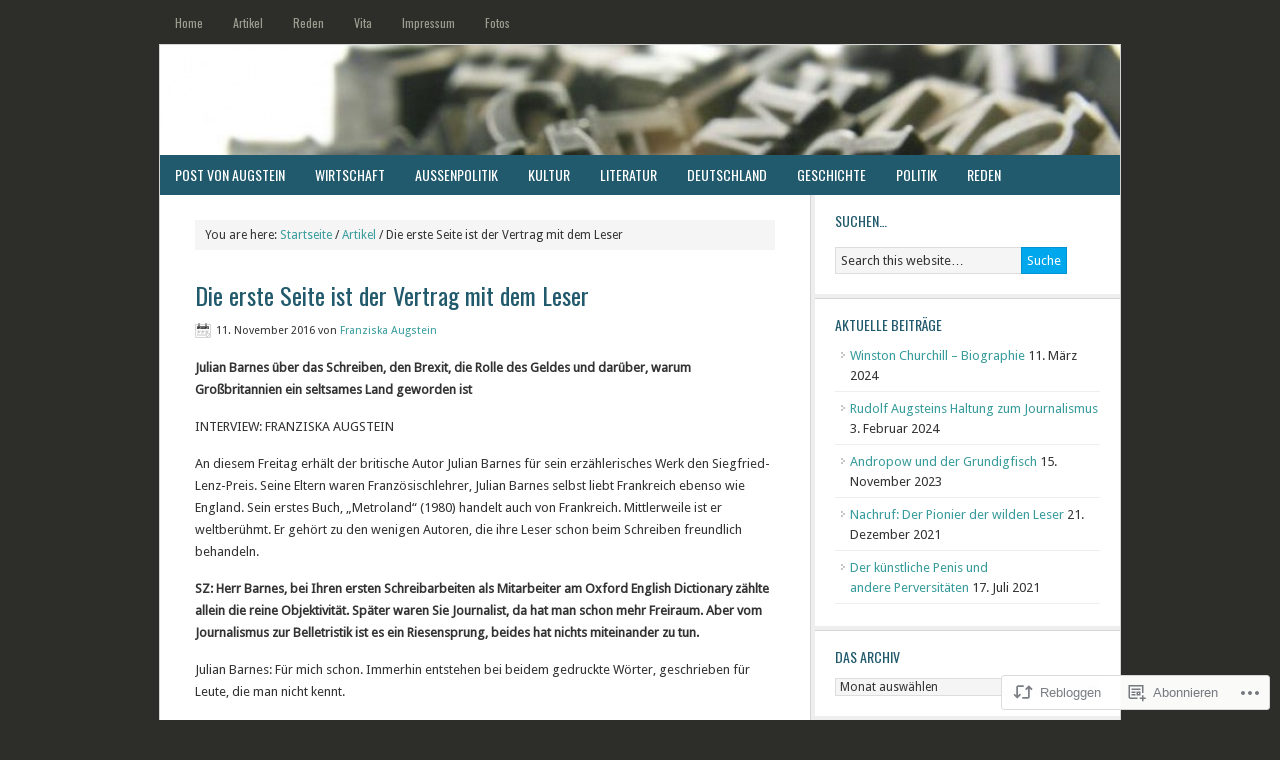

--- FILE ---
content_type: text/html; charset=UTF-8
request_url: https://augstein.org/2016/11/11/die-erste-seite-ist-der-vertrag-mit-dem-leser/
body_size: 27101
content:
<!DOCTYPE html PUBLIC "-//W3C//DTD XHTML 1.0 Transitional//EN" "http://www.w3.org/TR/xhtml1/DTD/xhtml1-transitional.dtd">
<html xmlns="http://www.w3.org/1999/xhtml" lang="de-DE" xml:lang="de-DE">
<head profile="http://gmpg.org/xfn/11">
<meta http-equiv="Content-Type" content="text/html; charset=UTF-8" />
<title>Die erste Seite ist der Vertrag mit dem Leser – Franziska Augstein - offizielle Website</title>
<meta name='robots' content='max-image-preview:large' />
<meta name="google-site-verification" content="pmOiEC3jZPSCXE_q5SfchbMBJywZ7JFop2E28kKzar8" />
<meta name="msvalidate.01" content="56ECBF37D22A9A3E88D2B657C9F1C1B1" />

<!-- Async WordPress.com Remote Login -->
<script id="wpcom_remote_login_js">
var wpcom_remote_login_extra_auth = '';
function wpcom_remote_login_remove_dom_node_id( element_id ) {
	var dom_node = document.getElementById( element_id );
	if ( dom_node ) { dom_node.parentNode.removeChild( dom_node ); }
}
function wpcom_remote_login_remove_dom_node_classes( class_name ) {
	var dom_nodes = document.querySelectorAll( '.' + class_name );
	for ( var i = 0; i < dom_nodes.length; i++ ) {
		dom_nodes[ i ].parentNode.removeChild( dom_nodes[ i ] );
	}
}
function wpcom_remote_login_final_cleanup() {
	wpcom_remote_login_remove_dom_node_classes( "wpcom_remote_login_msg" );
	wpcom_remote_login_remove_dom_node_id( "wpcom_remote_login_key" );
	wpcom_remote_login_remove_dom_node_id( "wpcom_remote_login_validate" );
	wpcom_remote_login_remove_dom_node_id( "wpcom_remote_login_js" );
	wpcom_remote_login_remove_dom_node_id( "wpcom_request_access_iframe" );
	wpcom_remote_login_remove_dom_node_id( "wpcom_request_access_styles" );
}

// Watch for messages back from the remote login
window.addEventListener( "message", function( e ) {
	if ( e.origin === "https://r-login.wordpress.com" ) {
		var data = {};
		try {
			data = JSON.parse( e.data );
		} catch( e ) {
			wpcom_remote_login_final_cleanup();
			return;
		}

		if ( data.msg === 'LOGIN' ) {
			// Clean up the login check iframe
			wpcom_remote_login_remove_dom_node_id( "wpcom_remote_login_key" );

			var id_regex = new RegExp( /^[0-9]+$/ );
			var token_regex = new RegExp( /^.*|.*|.*$/ );
			if (
				token_regex.test( data.token )
				&& id_regex.test( data.wpcomid )
			) {
				// We have everything we need to ask for a login
				var script = document.createElement( "script" );
				script.setAttribute( "id", "wpcom_remote_login_validate" );
				script.src = '/remote-login.php?wpcom_remote_login=validate'
					+ '&wpcomid=' + data.wpcomid
					+ '&token=' + encodeURIComponent( data.token )
					+ '&host=' + window.location.protocol
					+ '//' + window.location.hostname
					+ '&postid=550'
					+ '&is_singular=1';
				document.body.appendChild( script );
			}

			return;
		}

		// Safari ITP, not logged in, so redirect
		if ( data.msg === 'LOGIN-REDIRECT' ) {
			window.location = 'https://wordpress.com/log-in?redirect_to=' + window.location.href;
			return;
		}

		// Safari ITP, storage access failed, remove the request
		if ( data.msg === 'LOGIN-REMOVE' ) {
			var css_zap = 'html { -webkit-transition: margin-top 1s; transition: margin-top 1s; } /* 9001 */ html { margin-top: 0 !important; } * html body { margin-top: 0 !important; } @media screen and ( max-width: 782px ) { html { margin-top: 0 !important; } * html body { margin-top: 0 !important; } }';
			var style_zap = document.createElement( 'style' );
			style_zap.type = 'text/css';
			style_zap.appendChild( document.createTextNode( css_zap ) );
			document.body.appendChild( style_zap );

			var e = document.getElementById( 'wpcom_request_access_iframe' );
			e.parentNode.removeChild( e );

			document.cookie = 'wordpress_com_login_access=denied; path=/; max-age=31536000';

			return;
		}

		// Safari ITP
		if ( data.msg === 'REQUEST_ACCESS' ) {
			console.log( 'request access: safari' );

			// Check ITP iframe enable/disable knob
			if ( wpcom_remote_login_extra_auth !== 'safari_itp_iframe' ) {
				return;
			}

			// If we are in a "private window" there is no ITP.
			var private_window = false;
			try {
				var opendb = window.openDatabase( null, null, null, null );
			} catch( e ) {
				private_window = true;
			}

			if ( private_window ) {
				console.log( 'private window' );
				return;
			}

			var iframe = document.createElement( 'iframe' );
			iframe.id = 'wpcom_request_access_iframe';
			iframe.setAttribute( 'scrolling', 'no' );
			iframe.setAttribute( 'sandbox', 'allow-storage-access-by-user-activation allow-scripts allow-same-origin allow-top-navigation-by-user-activation' );
			iframe.src = 'https://r-login.wordpress.com/remote-login.php?wpcom_remote_login=request_access&origin=' + encodeURIComponent( data.origin ) + '&wpcomid=' + encodeURIComponent( data.wpcomid );

			var css = 'html { -webkit-transition: margin-top 1s; transition: margin-top 1s; } /* 9001 */ html { margin-top: 46px !important; } * html body { margin-top: 46px !important; } @media screen and ( max-width: 660px ) { html { margin-top: 71px !important; } * html body { margin-top: 71px !important; } #wpcom_request_access_iframe { display: block; height: 71px !important; } } #wpcom_request_access_iframe { border: 0px; height: 46px; position: fixed; top: 0; left: 0; width: 100%; min-width: 100%; z-index: 99999; background: #23282d; } ';

			var style = document.createElement( 'style' );
			style.type = 'text/css';
			style.id = 'wpcom_request_access_styles';
			style.appendChild( document.createTextNode( css ) );
			document.body.appendChild( style );

			document.body.appendChild( iframe );
		}

		if ( data.msg === 'DONE' ) {
			wpcom_remote_login_final_cleanup();
		}
	}
}, false );

// Inject the remote login iframe after the page has had a chance to load
// more critical resources
window.addEventListener( "DOMContentLoaded", function( e ) {
	var iframe = document.createElement( "iframe" );
	iframe.style.display = "none";
	iframe.setAttribute( "scrolling", "no" );
	iframe.setAttribute( "id", "wpcom_remote_login_key" );
	iframe.src = "https://r-login.wordpress.com/remote-login.php"
		+ "?wpcom_remote_login=key"
		+ "&origin=aHR0cHM6Ly9hdWdzdGVpbi5vcmc%3D"
		+ "&wpcomid=79993367"
		+ "&time=" + Math.floor( Date.now() / 1000 );
	document.body.appendChild( iframe );
}, false );
</script>
<link rel='dns-prefetch' href='//s0.wp.com' />
<link rel='dns-prefetch' href='//fonts-api.wp.com' />
<link rel='dns-prefetch' href='//wordpress.com' />
<link rel="alternate" type="application/rss+xml" title="Franziska Augstein - offizielle Website &raquo; Feed" href="https://augstein.org/feed/" />
<link rel="alternate" type="application/rss+xml" title="Franziska Augstein - offizielle Website &raquo; Kommentar-Feed" href="https://augstein.org/comments/feed/" />
	<script type="text/javascript">
		/* <![CDATA[ */
		function addLoadEvent(func) {
			var oldonload = window.onload;
			if (typeof window.onload != 'function') {
				window.onload = func;
			} else {
				window.onload = function () {
					oldonload();
					func();
				}
			}
		}
		/* ]]> */
	</script>
	<link crossorigin='anonymous' rel='stylesheet' id='all-css-0-1' href='/_static/??-eJxtzEkKgDAMQNELWYNjcSGeRdog1Q7BpHh9UQRBXD74fDhImRQFo0DIinxeXGRYUWg222PgHCEkmz0y7OhnQasosXxUGuYC/o/ebfh+b135FMZKd02th77t1hMpiDR+&cssminify=yes' type='text/css' media='all' />
<link rel='stylesheet' id='modern-news-font-css' href='https://fonts-api.wp.com/css?family=Lato%3A300%2C700&#038;ver=6.9-RC2-61304' media='all' />
<link crossorigin='anonymous' rel='stylesheet' id='all-css-2-1' href='/wp-content/themes/premium/modern-news/style.css?m=1502223397i&cssminify=yes' type='text/css' media='all' />
<style id='wp-emoji-styles-inline-css'>

	img.wp-smiley, img.emoji {
		display: inline !important;
		border: none !important;
		box-shadow: none !important;
		height: 1em !important;
		width: 1em !important;
		margin: 0 0.07em !important;
		vertical-align: -0.1em !important;
		background: none !important;
		padding: 0 !important;
	}
/*# sourceURL=wp-emoji-styles-inline-css */
</style>
<link crossorigin='anonymous' rel='stylesheet' id='all-css-4-1' href='/wp-content/plugins/gutenberg-core/v22.2.0/build/styles/block-library/style.css?m=1764855221i&cssminify=yes' type='text/css' media='all' />
<style id='wp-block-library-inline-css'>
.has-text-align-justify {
	text-align:justify;
}
.has-text-align-justify{text-align:justify;}

/*# sourceURL=wp-block-library-inline-css */
</style><style id='global-styles-inline-css'>
:root{--wp--preset--aspect-ratio--square: 1;--wp--preset--aspect-ratio--4-3: 4/3;--wp--preset--aspect-ratio--3-4: 3/4;--wp--preset--aspect-ratio--3-2: 3/2;--wp--preset--aspect-ratio--2-3: 2/3;--wp--preset--aspect-ratio--16-9: 16/9;--wp--preset--aspect-ratio--9-16: 9/16;--wp--preset--color--black: #000000;--wp--preset--color--cyan-bluish-gray: #abb8c3;--wp--preset--color--white: #ffffff;--wp--preset--color--pale-pink: #f78da7;--wp--preset--color--vivid-red: #cf2e2e;--wp--preset--color--luminous-vivid-orange: #ff6900;--wp--preset--color--luminous-vivid-amber: #fcb900;--wp--preset--color--light-green-cyan: #7bdcb5;--wp--preset--color--vivid-green-cyan: #00d084;--wp--preset--color--pale-cyan-blue: #8ed1fc;--wp--preset--color--vivid-cyan-blue: #0693e3;--wp--preset--color--vivid-purple: #9b51e0;--wp--preset--gradient--vivid-cyan-blue-to-vivid-purple: linear-gradient(135deg,rgb(6,147,227) 0%,rgb(155,81,224) 100%);--wp--preset--gradient--light-green-cyan-to-vivid-green-cyan: linear-gradient(135deg,rgb(122,220,180) 0%,rgb(0,208,130) 100%);--wp--preset--gradient--luminous-vivid-amber-to-luminous-vivid-orange: linear-gradient(135deg,rgb(252,185,0) 0%,rgb(255,105,0) 100%);--wp--preset--gradient--luminous-vivid-orange-to-vivid-red: linear-gradient(135deg,rgb(255,105,0) 0%,rgb(207,46,46) 100%);--wp--preset--gradient--very-light-gray-to-cyan-bluish-gray: linear-gradient(135deg,rgb(238,238,238) 0%,rgb(169,184,195) 100%);--wp--preset--gradient--cool-to-warm-spectrum: linear-gradient(135deg,rgb(74,234,220) 0%,rgb(151,120,209) 20%,rgb(207,42,186) 40%,rgb(238,44,130) 60%,rgb(251,105,98) 80%,rgb(254,248,76) 100%);--wp--preset--gradient--blush-light-purple: linear-gradient(135deg,rgb(255,206,236) 0%,rgb(152,150,240) 100%);--wp--preset--gradient--blush-bordeaux: linear-gradient(135deg,rgb(254,205,165) 0%,rgb(254,45,45) 50%,rgb(107,0,62) 100%);--wp--preset--gradient--luminous-dusk: linear-gradient(135deg,rgb(255,203,112) 0%,rgb(199,81,192) 50%,rgb(65,88,208) 100%);--wp--preset--gradient--pale-ocean: linear-gradient(135deg,rgb(255,245,203) 0%,rgb(182,227,212) 50%,rgb(51,167,181) 100%);--wp--preset--gradient--electric-grass: linear-gradient(135deg,rgb(202,248,128) 0%,rgb(113,206,126) 100%);--wp--preset--gradient--midnight: linear-gradient(135deg,rgb(2,3,129) 0%,rgb(40,116,252) 100%);--wp--preset--font-size--small: 13px;--wp--preset--font-size--medium: 20px;--wp--preset--font-size--large: 36px;--wp--preset--font-size--x-large: 42px;--wp--preset--font-family--albert-sans: 'Albert Sans', sans-serif;--wp--preset--font-family--alegreya: Alegreya, serif;--wp--preset--font-family--arvo: Arvo, serif;--wp--preset--font-family--bodoni-moda: 'Bodoni Moda', serif;--wp--preset--font-family--bricolage-grotesque: 'Bricolage Grotesque', sans-serif;--wp--preset--font-family--cabin: Cabin, sans-serif;--wp--preset--font-family--chivo: Chivo, sans-serif;--wp--preset--font-family--commissioner: Commissioner, sans-serif;--wp--preset--font-family--cormorant: Cormorant, serif;--wp--preset--font-family--courier-prime: 'Courier Prime', monospace;--wp--preset--font-family--crimson-pro: 'Crimson Pro', serif;--wp--preset--font-family--dm-mono: 'DM Mono', monospace;--wp--preset--font-family--dm-sans: 'DM Sans', sans-serif;--wp--preset--font-family--dm-serif-display: 'DM Serif Display', serif;--wp--preset--font-family--domine: Domine, serif;--wp--preset--font-family--eb-garamond: 'EB Garamond', serif;--wp--preset--font-family--epilogue: Epilogue, sans-serif;--wp--preset--font-family--fahkwang: Fahkwang, sans-serif;--wp--preset--font-family--figtree: Figtree, sans-serif;--wp--preset--font-family--fira-sans: 'Fira Sans', sans-serif;--wp--preset--font-family--fjalla-one: 'Fjalla One', sans-serif;--wp--preset--font-family--fraunces: Fraunces, serif;--wp--preset--font-family--gabarito: Gabarito, system-ui;--wp--preset--font-family--ibm-plex-mono: 'IBM Plex Mono', monospace;--wp--preset--font-family--ibm-plex-sans: 'IBM Plex Sans', sans-serif;--wp--preset--font-family--ibarra-real-nova: 'Ibarra Real Nova', serif;--wp--preset--font-family--instrument-serif: 'Instrument Serif', serif;--wp--preset--font-family--inter: Inter, sans-serif;--wp--preset--font-family--josefin-sans: 'Josefin Sans', sans-serif;--wp--preset--font-family--jost: Jost, sans-serif;--wp--preset--font-family--libre-baskerville: 'Libre Baskerville', serif;--wp--preset--font-family--libre-franklin: 'Libre Franklin', sans-serif;--wp--preset--font-family--literata: Literata, serif;--wp--preset--font-family--lora: Lora, serif;--wp--preset--font-family--merriweather: Merriweather, serif;--wp--preset--font-family--montserrat: Montserrat, sans-serif;--wp--preset--font-family--newsreader: Newsreader, serif;--wp--preset--font-family--noto-sans-mono: 'Noto Sans Mono', sans-serif;--wp--preset--font-family--nunito: Nunito, sans-serif;--wp--preset--font-family--open-sans: 'Open Sans', sans-serif;--wp--preset--font-family--overpass: Overpass, sans-serif;--wp--preset--font-family--pt-serif: 'PT Serif', serif;--wp--preset--font-family--petrona: Petrona, serif;--wp--preset--font-family--piazzolla: Piazzolla, serif;--wp--preset--font-family--playfair-display: 'Playfair Display', serif;--wp--preset--font-family--plus-jakarta-sans: 'Plus Jakarta Sans', sans-serif;--wp--preset--font-family--poppins: Poppins, sans-serif;--wp--preset--font-family--raleway: Raleway, sans-serif;--wp--preset--font-family--roboto: Roboto, sans-serif;--wp--preset--font-family--roboto-slab: 'Roboto Slab', serif;--wp--preset--font-family--rubik: Rubik, sans-serif;--wp--preset--font-family--rufina: Rufina, serif;--wp--preset--font-family--sora: Sora, sans-serif;--wp--preset--font-family--source-sans-3: 'Source Sans 3', sans-serif;--wp--preset--font-family--source-serif-4: 'Source Serif 4', serif;--wp--preset--font-family--space-mono: 'Space Mono', monospace;--wp--preset--font-family--syne: Syne, sans-serif;--wp--preset--font-family--texturina: Texturina, serif;--wp--preset--font-family--urbanist: Urbanist, sans-serif;--wp--preset--font-family--work-sans: 'Work Sans', sans-serif;--wp--preset--spacing--20: 0.44rem;--wp--preset--spacing--30: 0.67rem;--wp--preset--spacing--40: 1rem;--wp--preset--spacing--50: 1.5rem;--wp--preset--spacing--60: 2.25rem;--wp--preset--spacing--70: 3.38rem;--wp--preset--spacing--80: 5.06rem;--wp--preset--shadow--natural: 6px 6px 9px rgba(0, 0, 0, 0.2);--wp--preset--shadow--deep: 12px 12px 50px rgba(0, 0, 0, 0.4);--wp--preset--shadow--sharp: 6px 6px 0px rgba(0, 0, 0, 0.2);--wp--preset--shadow--outlined: 6px 6px 0px -3px rgb(255, 255, 255), 6px 6px rgb(0, 0, 0);--wp--preset--shadow--crisp: 6px 6px 0px rgb(0, 0, 0);}:where(.is-layout-flex){gap: 0.5em;}:where(.is-layout-grid){gap: 0.5em;}body .is-layout-flex{display: flex;}.is-layout-flex{flex-wrap: wrap;align-items: center;}.is-layout-flex > :is(*, div){margin: 0;}body .is-layout-grid{display: grid;}.is-layout-grid > :is(*, div){margin: 0;}:where(.wp-block-columns.is-layout-flex){gap: 2em;}:where(.wp-block-columns.is-layout-grid){gap: 2em;}:where(.wp-block-post-template.is-layout-flex){gap: 1.25em;}:where(.wp-block-post-template.is-layout-grid){gap: 1.25em;}.has-black-color{color: var(--wp--preset--color--black) !important;}.has-cyan-bluish-gray-color{color: var(--wp--preset--color--cyan-bluish-gray) !important;}.has-white-color{color: var(--wp--preset--color--white) !important;}.has-pale-pink-color{color: var(--wp--preset--color--pale-pink) !important;}.has-vivid-red-color{color: var(--wp--preset--color--vivid-red) !important;}.has-luminous-vivid-orange-color{color: var(--wp--preset--color--luminous-vivid-orange) !important;}.has-luminous-vivid-amber-color{color: var(--wp--preset--color--luminous-vivid-amber) !important;}.has-light-green-cyan-color{color: var(--wp--preset--color--light-green-cyan) !important;}.has-vivid-green-cyan-color{color: var(--wp--preset--color--vivid-green-cyan) !important;}.has-pale-cyan-blue-color{color: var(--wp--preset--color--pale-cyan-blue) !important;}.has-vivid-cyan-blue-color{color: var(--wp--preset--color--vivid-cyan-blue) !important;}.has-vivid-purple-color{color: var(--wp--preset--color--vivid-purple) !important;}.has-black-background-color{background-color: var(--wp--preset--color--black) !important;}.has-cyan-bluish-gray-background-color{background-color: var(--wp--preset--color--cyan-bluish-gray) !important;}.has-white-background-color{background-color: var(--wp--preset--color--white) !important;}.has-pale-pink-background-color{background-color: var(--wp--preset--color--pale-pink) !important;}.has-vivid-red-background-color{background-color: var(--wp--preset--color--vivid-red) !important;}.has-luminous-vivid-orange-background-color{background-color: var(--wp--preset--color--luminous-vivid-orange) !important;}.has-luminous-vivid-amber-background-color{background-color: var(--wp--preset--color--luminous-vivid-amber) !important;}.has-light-green-cyan-background-color{background-color: var(--wp--preset--color--light-green-cyan) !important;}.has-vivid-green-cyan-background-color{background-color: var(--wp--preset--color--vivid-green-cyan) !important;}.has-pale-cyan-blue-background-color{background-color: var(--wp--preset--color--pale-cyan-blue) !important;}.has-vivid-cyan-blue-background-color{background-color: var(--wp--preset--color--vivid-cyan-blue) !important;}.has-vivid-purple-background-color{background-color: var(--wp--preset--color--vivid-purple) !important;}.has-black-border-color{border-color: var(--wp--preset--color--black) !important;}.has-cyan-bluish-gray-border-color{border-color: var(--wp--preset--color--cyan-bluish-gray) !important;}.has-white-border-color{border-color: var(--wp--preset--color--white) !important;}.has-pale-pink-border-color{border-color: var(--wp--preset--color--pale-pink) !important;}.has-vivid-red-border-color{border-color: var(--wp--preset--color--vivid-red) !important;}.has-luminous-vivid-orange-border-color{border-color: var(--wp--preset--color--luminous-vivid-orange) !important;}.has-luminous-vivid-amber-border-color{border-color: var(--wp--preset--color--luminous-vivid-amber) !important;}.has-light-green-cyan-border-color{border-color: var(--wp--preset--color--light-green-cyan) !important;}.has-vivid-green-cyan-border-color{border-color: var(--wp--preset--color--vivid-green-cyan) !important;}.has-pale-cyan-blue-border-color{border-color: var(--wp--preset--color--pale-cyan-blue) !important;}.has-vivid-cyan-blue-border-color{border-color: var(--wp--preset--color--vivid-cyan-blue) !important;}.has-vivid-purple-border-color{border-color: var(--wp--preset--color--vivid-purple) !important;}.has-vivid-cyan-blue-to-vivid-purple-gradient-background{background: var(--wp--preset--gradient--vivid-cyan-blue-to-vivid-purple) !important;}.has-light-green-cyan-to-vivid-green-cyan-gradient-background{background: var(--wp--preset--gradient--light-green-cyan-to-vivid-green-cyan) !important;}.has-luminous-vivid-amber-to-luminous-vivid-orange-gradient-background{background: var(--wp--preset--gradient--luminous-vivid-amber-to-luminous-vivid-orange) !important;}.has-luminous-vivid-orange-to-vivid-red-gradient-background{background: var(--wp--preset--gradient--luminous-vivid-orange-to-vivid-red) !important;}.has-very-light-gray-to-cyan-bluish-gray-gradient-background{background: var(--wp--preset--gradient--very-light-gray-to-cyan-bluish-gray) !important;}.has-cool-to-warm-spectrum-gradient-background{background: var(--wp--preset--gradient--cool-to-warm-spectrum) !important;}.has-blush-light-purple-gradient-background{background: var(--wp--preset--gradient--blush-light-purple) !important;}.has-blush-bordeaux-gradient-background{background: var(--wp--preset--gradient--blush-bordeaux) !important;}.has-luminous-dusk-gradient-background{background: var(--wp--preset--gradient--luminous-dusk) !important;}.has-pale-ocean-gradient-background{background: var(--wp--preset--gradient--pale-ocean) !important;}.has-electric-grass-gradient-background{background: var(--wp--preset--gradient--electric-grass) !important;}.has-midnight-gradient-background{background: var(--wp--preset--gradient--midnight) !important;}.has-small-font-size{font-size: var(--wp--preset--font-size--small) !important;}.has-medium-font-size{font-size: var(--wp--preset--font-size--medium) !important;}.has-large-font-size{font-size: var(--wp--preset--font-size--large) !important;}.has-x-large-font-size{font-size: var(--wp--preset--font-size--x-large) !important;}.has-albert-sans-font-family{font-family: var(--wp--preset--font-family--albert-sans) !important;}.has-alegreya-font-family{font-family: var(--wp--preset--font-family--alegreya) !important;}.has-arvo-font-family{font-family: var(--wp--preset--font-family--arvo) !important;}.has-bodoni-moda-font-family{font-family: var(--wp--preset--font-family--bodoni-moda) !important;}.has-bricolage-grotesque-font-family{font-family: var(--wp--preset--font-family--bricolage-grotesque) !important;}.has-cabin-font-family{font-family: var(--wp--preset--font-family--cabin) !important;}.has-chivo-font-family{font-family: var(--wp--preset--font-family--chivo) !important;}.has-commissioner-font-family{font-family: var(--wp--preset--font-family--commissioner) !important;}.has-cormorant-font-family{font-family: var(--wp--preset--font-family--cormorant) !important;}.has-courier-prime-font-family{font-family: var(--wp--preset--font-family--courier-prime) !important;}.has-crimson-pro-font-family{font-family: var(--wp--preset--font-family--crimson-pro) !important;}.has-dm-mono-font-family{font-family: var(--wp--preset--font-family--dm-mono) !important;}.has-dm-sans-font-family{font-family: var(--wp--preset--font-family--dm-sans) !important;}.has-dm-serif-display-font-family{font-family: var(--wp--preset--font-family--dm-serif-display) !important;}.has-domine-font-family{font-family: var(--wp--preset--font-family--domine) !important;}.has-eb-garamond-font-family{font-family: var(--wp--preset--font-family--eb-garamond) !important;}.has-epilogue-font-family{font-family: var(--wp--preset--font-family--epilogue) !important;}.has-fahkwang-font-family{font-family: var(--wp--preset--font-family--fahkwang) !important;}.has-figtree-font-family{font-family: var(--wp--preset--font-family--figtree) !important;}.has-fira-sans-font-family{font-family: var(--wp--preset--font-family--fira-sans) !important;}.has-fjalla-one-font-family{font-family: var(--wp--preset--font-family--fjalla-one) !important;}.has-fraunces-font-family{font-family: var(--wp--preset--font-family--fraunces) !important;}.has-gabarito-font-family{font-family: var(--wp--preset--font-family--gabarito) !important;}.has-ibm-plex-mono-font-family{font-family: var(--wp--preset--font-family--ibm-plex-mono) !important;}.has-ibm-plex-sans-font-family{font-family: var(--wp--preset--font-family--ibm-plex-sans) !important;}.has-ibarra-real-nova-font-family{font-family: var(--wp--preset--font-family--ibarra-real-nova) !important;}.has-instrument-serif-font-family{font-family: var(--wp--preset--font-family--instrument-serif) !important;}.has-inter-font-family{font-family: var(--wp--preset--font-family--inter) !important;}.has-josefin-sans-font-family{font-family: var(--wp--preset--font-family--josefin-sans) !important;}.has-jost-font-family{font-family: var(--wp--preset--font-family--jost) !important;}.has-libre-baskerville-font-family{font-family: var(--wp--preset--font-family--libre-baskerville) !important;}.has-libre-franklin-font-family{font-family: var(--wp--preset--font-family--libre-franklin) !important;}.has-literata-font-family{font-family: var(--wp--preset--font-family--literata) !important;}.has-lora-font-family{font-family: var(--wp--preset--font-family--lora) !important;}.has-merriweather-font-family{font-family: var(--wp--preset--font-family--merriweather) !important;}.has-montserrat-font-family{font-family: var(--wp--preset--font-family--montserrat) !important;}.has-newsreader-font-family{font-family: var(--wp--preset--font-family--newsreader) !important;}.has-noto-sans-mono-font-family{font-family: var(--wp--preset--font-family--noto-sans-mono) !important;}.has-nunito-font-family{font-family: var(--wp--preset--font-family--nunito) !important;}.has-open-sans-font-family{font-family: var(--wp--preset--font-family--open-sans) !important;}.has-overpass-font-family{font-family: var(--wp--preset--font-family--overpass) !important;}.has-pt-serif-font-family{font-family: var(--wp--preset--font-family--pt-serif) !important;}.has-petrona-font-family{font-family: var(--wp--preset--font-family--petrona) !important;}.has-piazzolla-font-family{font-family: var(--wp--preset--font-family--piazzolla) !important;}.has-playfair-display-font-family{font-family: var(--wp--preset--font-family--playfair-display) !important;}.has-plus-jakarta-sans-font-family{font-family: var(--wp--preset--font-family--plus-jakarta-sans) !important;}.has-poppins-font-family{font-family: var(--wp--preset--font-family--poppins) !important;}.has-raleway-font-family{font-family: var(--wp--preset--font-family--raleway) !important;}.has-roboto-font-family{font-family: var(--wp--preset--font-family--roboto) !important;}.has-roboto-slab-font-family{font-family: var(--wp--preset--font-family--roboto-slab) !important;}.has-rubik-font-family{font-family: var(--wp--preset--font-family--rubik) !important;}.has-rufina-font-family{font-family: var(--wp--preset--font-family--rufina) !important;}.has-sora-font-family{font-family: var(--wp--preset--font-family--sora) !important;}.has-source-sans-3-font-family{font-family: var(--wp--preset--font-family--source-sans-3) !important;}.has-source-serif-4-font-family{font-family: var(--wp--preset--font-family--source-serif-4) !important;}.has-space-mono-font-family{font-family: var(--wp--preset--font-family--space-mono) !important;}.has-syne-font-family{font-family: var(--wp--preset--font-family--syne) !important;}.has-texturina-font-family{font-family: var(--wp--preset--font-family--texturina) !important;}.has-urbanist-font-family{font-family: var(--wp--preset--font-family--urbanist) !important;}.has-work-sans-font-family{font-family: var(--wp--preset--font-family--work-sans) !important;}
/*# sourceURL=global-styles-inline-css */
</style>

<style id='classic-theme-styles-inline-css'>
/*! This file is auto-generated */
.wp-block-button__link{color:#fff;background-color:#32373c;border-radius:9999px;box-shadow:none;text-decoration:none;padding:calc(.667em + 2px) calc(1.333em + 2px);font-size:1.125em}.wp-block-file__button{background:#32373c;color:#fff;text-decoration:none}
/*# sourceURL=/wp-includes/css/classic-themes.min.css */
</style>
<link crossorigin='anonymous' rel='stylesheet' id='all-css-6-1' href='/_static/??-eJx9zEEOwkAIBdALiaTWaDfGs7QjUXSYIYVJr18aExfGuCHw4YGLQqrFqThKA83tzsUw1ZkiFx0d40LoxiNlkjjbJ7Md/maLhoFp0pnMIKpwE/BHQPvnQm2vIfOLYrKv5E0ZS3UObZ9mW1zl0h3703noD0P3XAFDZ01X&cssminify=yes' type='text/css' media='all' />
<link rel='stylesheet' id='googlefont-droid-sans-css' href='https://fonts-api.wp.com/css?family=Droid+Sans&#038;ver=1.0.0' media='all' />
<link rel='stylesheet' id='googlefont-oswald-css' href='https://fonts-api.wp.com/css?family=Oswald&#038;ver=1.0.0' media='all' />
<link crossorigin='anonymous' rel='stylesheet' id='all-css-10-1' href='/_static/??-eJzTLy/QTc7PK0nNK9HPLdUtyClNz8wr1i9KTcrJTwcy0/WTi5G5ekCujj52Temp+bo5+cmJJZn5eSgc3bScxMwikFb7XFtDE1NLExMLc0OTLACohS2q&cssminify=yes' type='text/css' media='all' />
<style id='jetpack-global-styles-frontend-style-inline-css'>
:root { --font-headings: unset; --font-base: unset; --font-headings-default: -apple-system,BlinkMacSystemFont,"Segoe UI",Roboto,Oxygen-Sans,Ubuntu,Cantarell,"Helvetica Neue",sans-serif; --font-base-default: -apple-system,BlinkMacSystemFont,"Segoe UI",Roboto,Oxygen-Sans,Ubuntu,Cantarell,"Helvetica Neue",sans-serif;}
/*# sourceURL=jetpack-global-styles-frontend-style-inline-css */
</style>
<link crossorigin='anonymous' rel='stylesheet' id='all-css-12-1' href='/_static/??-eJyNjcsKAjEMRX/IGtQZBxfip0hMS9sxTYppGfx7H7gRN+7ugcs5sFRHKi1Ig9Jd5R6zGMyhVaTrh8G6QFHfORhYwlvw6P39PbPENZmt4G/ROQuBKWVkxxrVvuBH1lIoz2waILJekF+HUzlupnG3nQ77YZwfuRJIaQ==&cssminify=yes' type='text/css' media='all' />
<script type="text/javascript" id="jetpack_related-posts-js-extra">
/* <![CDATA[ */
var related_posts_js_options = {"post_heading":"h4"};
//# sourceURL=jetpack_related-posts-js-extra
/* ]]> */
</script>
<script type="text/javascript" id="wpcom-actionbar-placeholder-js-extra">
/* <![CDATA[ */
var actionbardata = {"siteID":"79993367","postID":"550","siteURL":"https://augstein.org","xhrURL":"https://augstein.org/wp-admin/admin-ajax.php","nonce":"dd15ffb2a3","isLoggedIn":"","statusMessage":"","subsEmailDefault":"instantly","proxyScriptUrl":"https://s0.wp.com/wp-content/js/wpcom-proxy-request.js?m=1513050504i&amp;ver=20211021","shortlink":"https://wp.me/p5pDVB-8S","i18n":{"followedText":"Neue Beitr\u00e4ge von dieser Website erscheinen nun in deinem \u003Ca href=\"https://wordpress.com/reader\"\u003EReader\u003C/a\u003E","foldBar":"Diese Leiste einklappen","unfoldBar":"Diese Leiste aufklappen","shortLinkCopied":"Kurzlink in Zwischenablage kopiert"}};
//# sourceURL=wpcom-actionbar-placeholder-js-extra
/* ]]> */
</script>
<script type="text/javascript" id="jetpack-mu-wpcom-settings-js-before">
/* <![CDATA[ */
var JETPACK_MU_WPCOM_SETTINGS = {"assetsUrl":"https://s0.wp.com/wp-content/mu-plugins/jetpack-mu-wpcom-plugin/sun/jetpack_vendor/automattic/jetpack-mu-wpcom/src/build/"};
//# sourceURL=jetpack-mu-wpcom-settings-js-before
/* ]]> */
</script>
<script crossorigin='anonymous' type='text/javascript'  src='/_static/??-eJx1jcEOwiAQRH9IunJo2ovxU0yFTQPCguyS2r8XE0zqwdNkMi9vYMvKJBIkgVhVDnV1xOBR8mIevQNXgpsjA/fqgoWCYRG0KicW/m1DdDR4PsHB6xsTROWSXvt3a7JQLfJn9M+KZe9xFPyFVHRraacdvsaLnsbxrPU0z/4NC+ROAA=='></script>
<script type="text/javascript" id="rlt-proxy-js-after">
/* <![CDATA[ */
	rltInitialize( {"token":null,"iframeOrigins":["https:\/\/widgets.wp.com"]} );
//# sourceURL=rlt-proxy-js-after
/* ]]> */
</script>
<link rel="EditURI" type="application/rsd+xml" title="RSD" href="https://franziskaaugstein.wordpress.com/xmlrpc.php?rsd" />
<meta name="generator" content="WordPress.com" />
<link rel="canonical" href="https://augstein.org/2016/11/11/die-erste-seite-ist-der-vertrag-mit-dem-leser/" />
<link rel='shortlink' href='https://wp.me/p5pDVB-8S' />
<link rel="alternate" type="application/json+oembed" href="https://public-api.wordpress.com/oembed/?format=json&amp;url=https%3A%2F%2Faugstein.org%2F2016%2F11%2F11%2Fdie-erste-seite-ist-der-vertrag-mit-dem-leser%2F&amp;for=wpcom-auto-discovery" /><link rel="alternate" type="application/xml+oembed" href="https://public-api.wordpress.com/oembed/?format=xml&amp;url=https%3A%2F%2Faugstein.org%2F2016%2F11%2F11%2Fdie-erste-seite-ist-der-vertrag-mit-dem-leser%2F&amp;for=wpcom-auto-discovery" />
<!-- Jetpack Open Graph Tags -->
<meta property="og:type" content="article" />
<meta property="og:title" content="Die erste Seite ist der Vertrag mit dem Leser" />
<meta property="og:url" content="https://augstein.org/2016/11/11/die-erste-seite-ist-der-vertrag-mit-dem-leser/" />
<meta property="og:description" content="Julian Barnes über das Schreiben, den Brexit, die Rolle des Geldes und darüber, warum Großbritannien ein seltsames Land geworden ist INTERVIEW: FRANZISKA AUGSTEIN An diesem Freitag erhält der briti…" />
<meta property="article:published_time" content="2016-11-10T23:00:41+00:00" />
<meta property="article:modified_time" content="2016-12-03T18:00:35+00:00" />
<meta property="og:site_name" content="Franziska Augstein - offizielle Website" />
<meta property="og:image" content="https://secure.gravatar.com/blavatar/e1b3ede1ecd972fb3c79138f4f629ba5404bb938bc9bace152c01f9082904b89?s=200&#038;ts=1768833404" />
<meta property="og:image:width" content="200" />
<meta property="og:image:height" content="200" />
<meta property="og:image:alt" content="" />
<meta property="og:locale" content="de_DE" />
<meta property="article:publisher" content="https://www.facebook.com/WordPresscom" />
<meta name="twitter:text:title" content="Die erste Seite ist der Vertrag mit dem&nbsp;Leser" />
<meta name="twitter:image" content="https://secure.gravatar.com/blavatar/e1b3ede1ecd972fb3c79138f4f629ba5404bb938bc9bace152c01f9082904b89?s=240" />
<meta name="twitter:card" content="summary" />

<!-- End Jetpack Open Graph Tags -->
<link rel="shortcut icon" type="image/x-icon" href="https://secure.gravatar.com/blavatar/e1b3ede1ecd972fb3c79138f4f629ba5404bb938bc9bace152c01f9082904b89?s=32" sizes="16x16" />
<link rel="icon" type="image/x-icon" href="https://secure.gravatar.com/blavatar/e1b3ede1ecd972fb3c79138f4f629ba5404bb938bc9bace152c01f9082904b89?s=32" sizes="16x16" />
<link rel="apple-touch-icon" href="https://secure.gravatar.com/blavatar/e1b3ede1ecd972fb3c79138f4f629ba5404bb938bc9bace152c01f9082904b89?s=114" />
<link rel='openid.server' href='https://augstein.org/?openidserver=1' />
<link rel='openid.delegate' href='https://augstein.org/' />
<link rel="search" type="application/opensearchdescription+xml" href="https://augstein.org/osd.xml" title="Franziska Augstein - offizielle Website" />
<link rel="search" type="application/opensearchdescription+xml" href="https://s1.wp.com/opensearch.xml" title="WordPress.com" />
<meta name="theme-color" content="#2d2d29" />
<style type="text/css">#header { background: url(https://augstein.org/wp-content/uploads/2015/03/cropped-letters_right1.jpg) no-repeat !important; }</style>
<style type="text/css">body { background-image: none; }</style>		<style type="text/css">
			.recentcomments a {
				display: inline !important;
				padding: 0 !important;
				margin: 0 !important;
			}

			table.recentcommentsavatartop img.avatar, table.recentcommentsavatarend img.avatar {
				border: 0px;
				margin: 0;
			}

			table.recentcommentsavatartop a, table.recentcommentsavatarend a {
				border: 0px !important;
				background-color: transparent !important;
			}

			td.recentcommentsavatarend, td.recentcommentsavatartop {
				padding: 0px 0px 1px 0px;
				margin: 0px;
			}

			td.recentcommentstextend {
				border: none !important;
				padding: 0px 0px 2px 10px;
			}

			.rtl td.recentcommentstextend {
				padding: 0px 10px 2px 0px;
			}

			td.recentcommentstexttop {
				border: none;
				padding: 0px 0px 0px 10px;
			}

			.rtl td.recentcommentstexttop {
				padding: 0px 10px 0px 0px;
			}
		</style>
		<style type="text/css" id="custom-background-css">
body.custom-background { background-color: #2d2d29; }
</style>
	<style type="text/css" id="custom-colors-css">#nav li a, #nav li.right a { color: #ffffff;}
#nav li a:hover, #nav li a:active, #nav .current_page_item a, #nav .current-cat a, #nav .current-menu-item a { color: #ffffff;}
#nav li a:hover, #nav li a:active, #nav .current_page_item a, #nav .current-cat a, #nav .current-menu-item a { color: rgba( 255, 255, 255, 0.7 );}
#nav li li a:hover,#nav li li a:active { color: #ffffff;}
#nav li li a:hover,#nav li li a:active { color: rgba( 255, 255, 255, 0.7 );}
#nav li.right a:hover { color: #ffffff;}
#nav li.right a:hover { color: rgba( 255, 255, 255, 0.7 );}
body { background: #2D2D29;}
#subnav li a { color: #9D9D8F;}
#subnav li li a, #subnav li li a:link, #subnav li li a:visited { background: #2D2D29;}
#subnav li li a, #subnav li li a:link, #subnav li li a:visited { border-color: #2D2D29;}
a,a:visited { color: #399C9C;}
#header ul.nav li a:hover,#header ul.nav li a:active,#header ul.nav .current_page_item a,#header ul.nav .current-cat a,#header ul.nav .current-menu-item a,#header ul.menu li a:hover,#header ul.menu li a:active,#header ul.menu .current_page_item a,#header ul.menu .current-cat a,#header ul.menu .current-menu-item a { color: #3CA2A2;}
#subnav li a:hover,#subnav li a:active,#subnav .current_page_item a,#subnav .current-cat a,#subnav .current-menu-item a { color: #3CA2A2;}
#subnav li li a:hover,#subnav li li a:active { color: #3CA2A2;}
h2 a:hover { color: #399C9C;}
.navigation li a:hover,.navigation li.active a { background-color: #399C9C;}
input:hover[type="button"],input:hover[type="submit"] { background-color: #399C9C;}
#footer a:hover { color: #3CA2A2;}
.navigation li a:hover, .navigation li.active a { background: #399C9C;}
.navigation li a:hover, .navigation li.active a { border-color: #399C9C;}
.navigation li a,.navigation li.disabled { background-color: #215A6D;}
#title a, #title a:hover { color: #215A6D;}
#nav { background: #215A6D;}
#nav li li a, #nav li li a:link, #nav li li a:visited { background: #215A6D;}
#nav li li a, #nav li li a:link, #nav li li a:visited { border-color: #215A6D;}
h1, h2, h2 a, h2 a:visited, h3, h4, h5, h6 { color: #215A6D;}
</style>
</head>
<body class="wp-singular post-template-default single single-post postid-550 single-format-standard custom-background wp-theme-premiumgenesis wp-child-theme-premiummodern-news customizer-styles-applied custom-header header-image header-full-width content-sidebar jetpack-reblog-enabled custom-colors"><div id="subnav"><div class="wrap"><ul id="menu-top-nav" class="menu genesis-nav-menu menu-secondary"><li id="menu-item-145" class="menu-item menu-item-type-custom menu-item-object-custom menu-item-home menu-item-145"><a href="https://augstein.org/">Home</a></li>
<li id="menu-item-32" class="menu-item menu-item-type-taxonomy menu-item-object-category current-post-ancestor current-menu-parent current-post-parent menu-item-32"><a href="https://augstein.org/category/artikel/">Artikel</a></li>
<li id="menu-item-166" class="menu-item menu-item-type-taxonomy menu-item-object-category menu-item-166"><a href="https://augstein.org/category/reden/">Reden</a></li>
<li id="menu-item-20" class="menu-item menu-item-type-post_type menu-item-object-page menu-item-20"><a href="https://augstein.org/vita/">Vita</a></li>
<li id="menu-item-19" class="menu-item menu-item-type-post_type menu-item-object-page menu-item-19"><a href="https://augstein.org/impressum/">Impressum</a></li>
<li id="menu-item-144" class="menu-item menu-item-type-post_type menu-item-object-page menu-item-144"><a href="https://augstein.org/fotos-2/">Fotos</a></li>
</ul></div></div><div id="wrap"><div id="header"><div class="wrap"><div id="title-area"><p id="title"><a href="https://augstein.org/" title="Franziska Augstein - offizielle Website">Franziska Augstein - offizielle Website</a></p><p id="description">Artikel und Reden aus den Jahren 1999 bis 2021</p></div></div></div><div id="nav"><div class="wrap"><ul id="menu-kategorien" class="menu genesis-nav-menu menu-primary"><li id="menu-item-977" class="menu-item menu-item-type-taxonomy menu-item-object-category menu-item-977"><a href="https://augstein.org/category/artikel/post-von-augstein/">Post von Augstein</a></li>
<li id="menu-item-568" class="menu-item menu-item-type-taxonomy menu-item-object-category menu-item-568"><a href="https://augstein.org/category/artikel/wirtschaft/">Wirtschaft</a></li>
<li id="menu-item-569" class="menu-item menu-item-type-taxonomy menu-item-object-category menu-item-569"><a href="https://augstein.org/category/artikel/ausenpolitik/">Außenpolitik</a></li>
<li id="menu-item-570" class="menu-item menu-item-type-taxonomy menu-item-object-category menu-item-570"><a href="https://augstein.org/category/artikel/kultur/">Kultur</a></li>
<li id="menu-item-571" class="menu-item menu-item-type-taxonomy menu-item-object-category current-post-ancestor current-menu-parent current-post-parent menu-item-571"><a href="https://augstein.org/category/artikel/literatur/">Literatur</a></li>
<li id="menu-item-572" class="menu-item menu-item-type-taxonomy menu-item-object-category menu-item-572"><a href="https://augstein.org/category/artikel/deutschland/">Deutschland</a></li>
<li id="menu-item-573" class="menu-item menu-item-type-taxonomy menu-item-object-category menu-item-573"><a href="https://augstein.org/category/artikel/geschichte/">Geschichte</a></li>
<li id="menu-item-574" class="menu-item menu-item-type-taxonomy menu-item-object-category menu-item-574"><a href="https://augstein.org/category/artikel/politik/">Politik</a></li>
<li id="menu-item-575" class="menu-item menu-item-type-taxonomy menu-item-object-category menu-item-575"><a href="https://augstein.org/category/reden/">Reden</a></li>
</ul></div></div><div id="inner"><div class="wrap"><div id="content-sidebar-wrap"><div id="content" class="hfeed"><div class="breadcrumb">You are here: <a href="https://augstein.org/" title="Zeige Startseite">Startseite</a> / <a href="https://augstein.org/category/artikel/" title="View all items in Artikel">Artikel</a> / Die erste Seite ist der Vertrag mit dem Leser</div><div class="post-550 post type-post status-publish format-standard hentry category-artikel category-literatur tag-brexit tag-grossbritannien tag-julian-barne entry"><h1 class="entry-title">Die erste Seite ist der Vertrag mit dem&nbsp;Leser</h1> 
<div class="post-info"><span class="date published time" title="2016-11-11T00:00:41+01:00">11. November 2016</span>  von <span class="author vcard"><span class="fn"><a href="https://augstein.org/author/franziskaaugstein/" title="Franziska Augstein" rel="author">Franziska Augstein</a></span></span>  </div><div class="entry-content"><p><b>Julian Barnes über das Schreiben, den Brexit, die Rolle des Geldes und darüber, warum Großbritannien ein seltsames Land geworden ist</b></p>
<p>INTERVIEW: FRANZISKA AUGSTEIN</p>
<p>An diesem Freitag erhält der britische Autor Julian Barnes für sein erzählerisches Werk den Siegfried-Lenz-Preis. Seine Eltern waren Französischlehrer, Julian Barnes selbst liebt Frankreich ebenso wie England. Sein erstes Buch, „Metroland“ (1980) handelt auch von Frankreich. Mittlerweile ist er weltberühmt. Er gehört zu den wenigen Autoren, die ihre Leser schon beim Schreiben freundlich behandeln.</p>
<p><b>SZ: Herr Barnes, bei Ihren ersten Schreibarbeiten als Mitarbeiter am Oxford English Dictionary zählte allein die reine Objektivität. Später waren Sie Journalist, da hat man schon mehr Freiraum. Aber vom Journalismus zur Belletristik ist es ein Riesensprung, beides hat nichts miteinander zu tun.</b></p>
<p>Julian Barnes: Für mich schon. Immerhin entstehen bei beidem gedruckte Wörter, geschrieben für Leute, die man nicht kennt.</p>
<p><b>Und warum wurden es dann Romane?</b></p>
<p>Liebe zu Sprachen, zu Wörtern. Außerdem war ich als junger Mann sehr schüchtern. Ich konnte zu einem Menschen reden, aber nicht zu mehreren. In den Redaktionskonferenzen traute ich mich nicht, den Mund aufzumachen, aus Furcht, etwas Falsches zu sagen. Ich konnte nicht reden, konnte keine Geschichten erzählen. Beim Schreiben war es mir möglich, zu mehr als einem Menschen zu reden. Das Hin und Her der Selbsterforschung: Es kommen Geschichten zutage, die man erzählen möchte. Man wartet darauf, dass Leute sagen: Du kannst nicht schreiben, du solltest das lassen. Bekommt man das nicht zu hören, wird man mutiger. Dann fängt man das erste Buch an.</p>
<p><b>Apropos Selbsterforschung, haben Sie mal daran gedacht, eine Psychoanalyse zu machen?</b></p>
<p>Vor acht Jahren ist meine Frau gestorben, sehr plötzlich. Mir wäre nicht eingefallen, mich an einen Therapeuten zu wenden. Ich dachte: Mit Freunden reden könne helfen, mit mir selbst reden könne helfen, mit meiner toten Frau reden könne helfen. Außerdem glaube ich, dass Analytiker von bestimmten Theorien ausgehen, die sie dir dann überstülpen. Das macht unwohl. John Cleese von Monty Python war mal mit einer Analytikerin verheiratet. Er hielt Psychoanalyse für etwas Großartiges. Bis ein Analytiker ihm klarmachte, warum er den Drang hatte, komisch zu sein. Dann hat er jahrelang nicht arbeiten können. Nein, das muss nicht sein.</p>
<p><b>Schriftsteller gelten als egozentrisch, besessen von ihrer eigenen Ideenwelt.</b></p>
<p>Bei mir ist das anders. Ich will auch nicht über dem Leser thronen und ihm die Welt erklären. Ich stelle es mir eher wie eine Unterhaltung vor: Der Leser, die Leserin und ich, wir sitzen in einem Café, und ich zeige auf die Straße: Schau mal, was glaubst du, was da los ist, haben die zwei eine Affäre? Warum trägt der da einen so bekloppten Hut? Und die Frau dort läuft mit einem Gehstock, gestern hatte sie noch keinen Stock. – Ich bin kein didaktischer Autor. Mein Verhältnis zu meinen Lesern betrachte ich als Miteinander.</p>
<p><b>Sie verehren Gustave Flaubert. War der so wie Sie?</b></p>
<p>Er war auf jeden Fall nicht monomanisch selbstbezüglich. Er wollte erstaunliche, kniffelige, faszinierende Maschinen ersinnen, die mit ihm selbst möglichst wenig zu tun haben sollten. Er hat gesagt: „Der Schriftsteller muss sein wie Gott im Universum: omnipräsent, aber völlig unsichtbar.“ Ein guter Satz! Dass wir ein bisschen von uns preisgeben, ist unvermeidlich. Aber Flaubert war das Gegenteil von, sagen wir, dem alten Tolstoi.</p>
<p><b>Ah, und wie kam er dann zu dem Satz „Madame Bovary, das bin ich“?</b></p>
<p>Woher der kommt, ist ungewiss. Flaubert hat ihn nicht in einem Brief oder anderem geschrieben. Madame Bovary ist so lebendig, so charakteristisch für die Region, in der sie lebt, so typisch für die damalige Lage der Frauen, das lockte dazu, nach ihrem Vorbild in der Wirklichkeit zu suchen. Es gab den Fall einer Frau, Selbstmord durch Vergiftung, von dem Flaubert in Ägypten erfahren hat. Aber er hat diesen Fall nicht romanesk in Szene gesetzt, er war viel besser. Doch dann wurde er mit Fragen bombardiert: Wer ist das Vorbild für Madame Bovary? Und schließlich hat er einfach gesagt: „Madame Bovary, c’est moi“, sie ist ein Glatzkopf mit einem dicken Schnurrbart. Es war ein Witz. Man kann lang und tief darüber theoretisieren, über Flauberts feminine Seite und was weiß ich. Dagegen glaube ich: Es war seine Art zu sagen: Lasst mich in Ruhe!</p>
<p><b>Sie haben einmal Flauberts Spruch zitiert: „Prosa ist wie Haar, beim Bürsten beginnt es zu leuchten.“ Ich selbst betrachte nasse zerwuselte Haare kämmen als lästig. Sie aber sagen, dass Ihnen das Schreiben Spaß mache. Macht es Ihnen wirklich Spaß, an einem Text zu feilen, wie man im Deutschen sagt?</b></p>
<p>Ja. Der erste Entwurf ist meistens ziemlich frei hingeschrieben, und man gibt sich der Illusion hin, dass man vermutlich nichts daran noch wird ändern müssen. Na ja. Verbessern macht auch Spaß – das hört erst auf, wenn das gesetzte Manuskript zum Gegenlesen kommt, da habe ich dann meistens genug. Die erste Seite lese ich dann niemals mehr: Die erste Seite ist der Vertrag mit den Lesern. Die habe ich da schon fünfzig, sechzig Mal durchgearbeitet.</p>
<p><b>Ihre Eltern waren Lehrer, für Französisch. Ihr Bruder Jonathan ist ein angesehener Philosoph. Ihre Rezensenten versäumen selten, Ihre Intelligenz herauszustellen. Woher kommt die?</b></p>
<p>Meine Eltern haben Universitäten besucht.</p>
<p><b>Klar, aber das erklärt nicht, warum die zwei Söhne so clever sind.</b></p>
<p>Meine Eltern wollten uns alles möglich machen. Sie haben uns nicht getreten. Freilich hatten sie gewisse Erwartungen. Es fand eine Art Osmose statt: Wir hatten nicht wirklich die Möglichkeit zu denken, man könne auch leben, ohne eine Universität zu besuchen.</p>
<p><b>Das englische Klassensystem ist weltberühmt, über seine Darstellung in Romanen von Evelyn Waugh und vielen anderen ist es für alle, die nicht darunter litten, eines der amüsanten britischen Merkmale. Ist es noch präsent? „Deference“, die Annahme der kleinen Leute, sie seien den Hochgeborenen Respekt schuldig, hat sich verflüchtigt. Und die Hochgeborenen kleiden sich schludrig.</b></p>
<p>Das Klassensystem gibt es trotzdem noch. Und heute findet die Oberschicht es klasse, dass sie auf beiden Flöten spielen kann: Mal machen sie auf Populismus, und dann wieder ziehen sie sich zurück in ihre köstliche Isolation. Dazu die ganzen Orden: Die wollen alle haben.</p>
<p><b>Weil Sie ein englisch-europäischer Schriftsteller sind, rede ich jetzt von England, nicht von Britannien: Im Lauf der vergangenen zwanzig Jahre hat England sich sehr verändert.</b></p>
<p>Ja, manches zum Guten, manches zum Schlechten. London ist heute wohl die multikulturellste Stadt der Welt. Um die hundert Sprachen werden hier gesprochen. London ist die erste Großstadt der westlichen Welt, in der ein Muslim zum Bürgermeister gewählt wird – und niemand mokiert sich darüber. Einzelne Übergriffe ausgenommen, kommen die unterschiedlichen Gemeinden in London gut miteinander zurecht. Weniger schön ist der Effekt, den das viele Geld gehabt hat, das in die Stadt gekommen ist. Ausländer betrachten Londoner Immobilien als Bank: Da kaufen sie dann mal einen Straßenzug &#8230;</p>
<p><b>&#8230; und Krankenpfleger, Lehrer und Polizisten können die Mieten in der Stadt nicht mehr bezahlen und müssen weit außerhalb Londons wohnen.</b></p>
<p>Als Haussmann im 19. Jahrhundert die Pariser Boulevards baute, war sein Ziel, die Armen aus der Innenstadt zu vertreiben. Denselben Effekt hat heute das Geld, das nach London kommt. Die Politiker sagen dazu: So funktioniert nun einmal die freie Marktwirtschaft.</p>
<p><b>Hat sich die Mentalität der Engländer geändert? In den frühen Neunzigerjahren klebten in vielen Bahnstationen Plakate, die Leute vom Schwarzfahren abhalten sollten. Sie zeigten einen Mann, der sehr schuldbewusst auf seinem Sitz saß, weil er nicht bezahlt hatte.</b></p>
<p>An dieses Plakat kann ich mich nicht erinnern. Theresa May, unsere neue Premierministerin, hat Busse rumfahren lassen, auf denen stand: „Wenn Sie illegal in diesem Land sind, verlassen Sie es, sonst werden Sie festgenommen.“</p>
<p><b>Das ist eine Drohung. Das Plakat, von dem ich rede, handelte von Scham.</b></p>
<p>Ich als Englishman empfinde Scham. Wenn ich auf der Straße einem dunkelhäutigen Mann begegne, mag der denken: „Dieser weiße Engländer mag mich nicht. Er will, dass ich in mein Heimatland zurückkehre.“ Am liebsten würde ich diesem Mann sagen: „Ich mag Sie. Ohne Leute wie Sie würde unser Gesundheitssystem kollabieren.“</p>
<p><b>Der Brexit hat klargemacht, dass England gespalten ist. Hier sind jene, die mit Multikulti nichts anfangen können und sich ihrer Identität beraubt fühlen. Dort stehen jene, die mit Britannien die Idee von Weltoffenheit verbinden.</b></p>
<p>Wir sind ein seltsames Land geworden. Schottland wird das Vereinigte Königreich vermutlich verlassen. Nordirland hat Probleme. In Cornwall hat eine Mehrheit für den Brexit gestimmt. Ausgerechnet in Cornwall, das eine Menge Geld von der EU erhält. Die zuständigen Räte sind nach Westminster in London gefahren und haben gefragt: Unser Geld, das früher die EU gab, das gebt ihr uns jetzt. Sie scheinen nicht begriffen zu haben, worum es bei dem Referendum ging.</p>
<p><b>Wie kam das?</b></p>
<p>Die Europäische Union wurde in unserem Land immer unter Wert behandelt. Als Polen zu uns kamen, erklärten die Politiker, es handle sich um vielleicht 20 000 Menschen. Jetzt sind es bestimmt eine Million. Ressentiments kommen auf. Die Politik hat vollkommen falsch kalkuliert. Bizarrerweise sind es vor allem jene Regionen, in denen ganz wenig Ausländer leben, die sich vor Überfremdung fürchten.</p>
<p><b>Das ist immer und überall so.</b></p>
<p>Am Abend vor dem Brexit-Referendum saß ich mit sieben Freunden zusammen und fragte: Wer ist am schlimmsten: Boris Johnson, Michael Gove oder Nigel Farage.</p>
<p><b>Michael Gove hat kein Format. Deshalb hätte ich gesagt: Boris Johnson. Die Statements, die er als Londons Bürgermeister auf Busse hat kleben lassen, waren unsäglich.</b></p>
<p>So haben meine sieben Freunde auch gedacht. Ich sagte: Nigel Farage, weil Farage seit vielen Jahren als Brunnenvergifter unterwegs gewesen ist. Er hat die Idee geschürt von England als einem Fantasieland, einer kleinen, sehr starken, weißen Nation, die wieder zu sich kommen müsse.</p>
<p><b>Das klingt ziemlich bescheuert. Leider hat es nichts von dem, was wir Kontinentaleuropäer an Britannien schätzen: Ironie. Bei Ihnen in England, so sehen wir das, gehen Heuchelei und Ironie Hand in Hand.</b></p>
<p>Ach nein, Ironiker sind nicht bigott, und sie heucheln auch nicht. Ironie zeigt eine ziemlich komplexe Form geistiger Bildung.</p>
<p><b>Ist sie aber beschränkt auf Universitäts-absolventen?</b></p>
<p>Nein.</p>
<p><b>Nebenbei: Das Vergnügen bei der Lektüre Ihrer Bücher kommt auch daher, dass sie viele ironische Sätze enthalten. Frage: Ist Ironie ein englischer Charakterzug? </b></p>
<p>Ich denke schon. Ironie ersteht aus der Erkenntnis, dass es auf viele Fragen nicht eine einzige Antwort gibt. Ironie gibt den Dingen einen Drall, sie schaut um die Ecke, betrachtet die Dinge von ihrer Rückseite. Sie ist die englische Weise, über ernsthafte Dinge zu sprechen, ohne sie ganz ernst zu nehmen. Einmal habe ich in Paris eine Rede gehalten. Da wurde mir gesagt, ich stehe in direkter Linie von Edward Lear, Lewis Carroll, Monty Python, und dann komme ich. Da konnte ich nicht Nein sagen.</p>
<p><b>Und warum sitzt ausgerechnet den Engländern diese Form des Umgangs mit der Wirklichkeit in den Knochen?</b></p>
<p>Die Franzosen und eigentlich alle sind begabt mit Ironie. Flaubert zum Beispiel war ein sehr ironischer Autor. Das ist einer der Gründe, warum „Madame Bovary“ die Grundfesten des Romanschreibewesens verändert hat: Flaubert beschreibt Madame Bovary mit beidem gleichzeitig: Ironie und Sympathie.</p>
<p><b>Gleichwohl: Die englische Ironie ist speziell; die der Schotten und Iren auch, in selber Weise, wenn sie dazu aufgelegt sind. Woher kommt das?</b></p>
<p>Ich glaube, das geht zurück auf Shakespeare. In Frankreich im 17. Jahrhundert haben Schreiber von Theaterstücken entweder eine Tragödie oder eine Komödie verfasst. Shakespeare hat es anders gemacht. Er legt Farce und Sarkasmus in seine tragischsten Szenen &#8230;</p>
<p><b>&#8230; und seine Komödien haben etwas tief Tragisches. Aber der Geist Shakespeares kann es nicht gewesen sein, der in all den seither verstrichenen Jahrhunderten verprügelte Schulkinder dazu brachte, nicht zu weinen, sondern ihr Schicksal in ironische Worte zu kleiden.</b></p>
<p>Vielleicht stand Shakespeare für etwas, was sowieso in den Menschen in England vorhanden war. Ich bin sicher, dass es schon zu Shakespeares Zeiten Witze über König Harold gab. Außerdem: Ich bin ziemlich sicher, dass ihre eigene Fantasie viele Engländer dazu brachte, aus der üblichen Konvention ausbrechen zu wollen. Physisch ging es nicht, also mit Worten.</p>
<p><b>Mag das damit zusammenhängen, dass Heinrich VIII im 16. Jahrhundert sich vom Katholizismus trennte? Da saßen die Briten und mussten genau schauen, ob sie nun zum Papst hielten, den sie ehrten, oder zu ihrem König, den sie auch ehrten? </b></p>
<p>Vielleicht. England hatte es schwer, war von Katholiken bedrängt: Schottland, Frankreich, Spanien, von heimischen Katholiken gar nicht zu reden.</p>
<p><b>Der englische Autor Edward St Aubyn hat in einem seiner Romane einen Franzosen aufgeführt, der sagt: „Du musst dich selbst erfinden, um du selbst zu werden.“ </b></p>
<p>Kein Engländer würde das sagen. Solche Leute gibt es nur im Fernsehen.</p>
<p><b>Ihre Bücher sind komisch, so wie Sie Shakespeares Komik beschreiben: Konzipieren Sie das absichtlich so?</b></p>
<p>Nein, wenn man als Autor die eigene Sprache gefunden hat, muss man keine Scherze einbauen. Das kommt von selbst. Wenn ich schreibe, denke ich nicht, oh, das wird die Leute lachen machen.</p>
<p><b>Lucky you.</b></p>
<p>Ich bin beim Schreiben viel mehr mit Fragen beschäftigt wie: Sollte diese Figur nun einen Bus nehmen oder einen Zug? Wenn man schon länger schreibt, dann nimmt man die Routine als eine Gabe.</p>
<p><b>Sie lieben Frankreich. Was hat Frankreich, was England nicht hat, mal abgesehen von der Sprache?</b></p>
<p>Die Landschaft und den Genuss an Freude.</p>
<p><b>Freude?</b></p>
<p>Ich glaube, die meisten Briten werden immer noch in sich vom Puritanismus regiert. Dann schaut man nach außen, nach einem anderen Land, von dem man meint, die Leute dort machen es besser. Die Franzosen sind eine Ausnahme, sie meinen, sie machen es am besten. Seitdem ich das erste Mal dort war, habe ich das Gefühl, dass man in Frankreich mit der Idee von Genuss sehr entspannt umgeht. Was meine Landsleute angeht: Ich glaube, die haben das mittlerweile auch mehr oder minder mitbekommen.</p>
<p><b>Erlauben Sie mir, „Genuss“ und „Freude“ in das Wort „Sex“ zu übersetzen?</b></p>
<p>Das gehört dazu. Manche von uns Engländern, nicht ich, aber viele, fühlen sich schuldig, wenn sie in diesem Sinn genießen. Das kommt von dem römisch-katholisch-protestantischen Einschlag in unserer Geschichte. Und dann kommt dazu, was die Oberen sagen. Das Leben gilt als Arbeit, und am Freitagabend darfst du dir erlauben, was Freude genannt wird. Ich habe viel Freude jeder Art in meinem Leben. Mit meinem Freund, dem Schriftsteller Ian McEwan habe ich mich darüber oft unterhalten. Ich sage ihm: Dir macht das Leben Spaß. Er antwortet: Ich nehme meine Freude am Leben sehr ernst. Ian plant sein Leben im Hinblick darauf, was ihm Spaß macht.</p>
<p><b>Sie machen das nicht?</b></p>
<p>Nein. Ich kann vermutlich glückliche Momente ebenso genießen wie Ian. Aber ich plane sie nicht.</p>
<p><b>Sie haben sich einen „fröhlichen Pessimisten“ genannt. Mir scheint, das ist ein Etikett, das Sie sich aufgesetzt haben, um weiteren Fragen zu entkommen.</b></p>
<p>Da ist etwas dran. Aber Sie könnten mich auch einen melancholischen Optimisten nennen.</p>
<p><b>Quatsch, so würden Sie sich niemals beschreiben.</b></p>
<p>Da ist auch etwas dran.</p>
<hr />
<h6>Aus: Süddeutsche Zeitung (Bayern) vom 11.11.2016 &#8211; Seite 14</h6>
<div id="jp-post-flair" class="sharedaddy sd-like-enabled sd-sharing-enabled"><div class="sharedaddy sd-sharing-enabled"><div class="robots-nocontent sd-block sd-social sd-social-icon-text sd-sharing"><h3 class="sd-title">Teilen mit:</h3><div class="sd-content"><ul><li class="share-email"><a rel="nofollow noopener noreferrer"
				data-shared="sharing-email-550"
				class="share-email sd-button share-icon"
				href="mailto:?subject=%5BGeteilter%20Beitrag%5D%20Die%20erste%20Seite%20ist%20der%20Vertrag%20mit%20dem%20Leser&#038;body=https%3A%2F%2Faugstein.org%2F2016%2F11%2F11%2Fdie-erste-seite-ist-der-vertrag-mit-dem-leser%2F&#038;share=email"
				target="_blank"
				aria-labelledby="sharing-email-550"
				data-email-share-error-title="Hast du deinen E-Mail-Anbieter eingerichtet?" data-email-share-error-text="Wenn du Probleme mit dem Teilen per E-Mail hast, ist die E-Mail möglicherweise nicht für deinen Browser eingerichtet. Du musst die neue E-Mail-Einrichtung möglicherweise selbst vornehmen." data-email-share-nonce="2223ff0e28" data-email-share-track-url="https://augstein.org/2016/11/11/die-erste-seite-ist-der-vertrag-mit-dem-leser/?share=email">
				<span id="sharing-email-550" hidden>Email a link to a friend (Wird in neuem Fenster geöffnet)</span>
				<span>E-Mail</span>
			</a></li><li class="share-print"><a rel="nofollow noopener noreferrer"
				data-shared="sharing-print-550"
				class="share-print sd-button share-icon"
				href="https://augstein.org/2016/11/11/die-erste-seite-ist-der-vertrag-mit-dem-leser/#print?share=print"
				target="_blank"
				aria-labelledby="sharing-print-550"
				>
				<span id="sharing-print-550" hidden>Drucken (Wird in neuem Fenster geöffnet)</span>
				<span>Drucken</span>
			</a></li><li class="share-twitter"><a rel="nofollow noopener noreferrer"
				data-shared="sharing-twitter-550"
				class="share-twitter sd-button share-icon"
				href="https://augstein.org/2016/11/11/die-erste-seite-ist-der-vertrag-mit-dem-leser/?share=twitter"
				target="_blank"
				aria-labelledby="sharing-twitter-550"
				>
				<span id="sharing-twitter-550" hidden>Auf X teilen (Wird in neuem Fenster geöffnet)</span>
				<span>X</span>
			</a></li><li class="share-facebook"><a rel="nofollow noopener noreferrer"
				data-shared="sharing-facebook-550"
				class="share-facebook sd-button share-icon"
				href="https://augstein.org/2016/11/11/die-erste-seite-ist-der-vertrag-mit-dem-leser/?share=facebook"
				target="_blank"
				aria-labelledby="sharing-facebook-550"
				>
				<span id="sharing-facebook-550" hidden>Auf Facebook teilen (Wird in neuem Fenster geöffnet)</span>
				<span>Facebook</span>
			</a></li><li class="share-end"></li></ul></div></div></div><div class='sharedaddy sd-block sd-like jetpack-likes-widget-wrapper jetpack-likes-widget-unloaded' id='like-post-wrapper-79993367-550-696e417c1d19e' data-src='//widgets.wp.com/likes/index.html?ver=20260119#blog_id=79993367&amp;post_id=550&amp;origin=franziskaaugstein.wordpress.com&amp;obj_id=79993367-550-696e417c1d19e&amp;domain=augstein.org' data-name='like-post-frame-79993367-550-696e417c1d19e' data-title='Liken oder rebloggen'><div class='likes-widget-placeholder post-likes-widget-placeholder' style='height: 55px;'><span class='button'><span>Gefällt mir</span></span> <span class='loading'>Wird geladen …</span></div><span class='sd-text-color'></span><a class='sd-link-color'></a></div>
<div id='jp-relatedposts' class='jp-relatedposts' >
	<h3 class="jp-relatedposts-headline"><em>Ähnliche Beiträge</em></h3>
</div></div></div><div class="post-meta"><span class="categories">Filed Under: <a href="https://augstein.org/category/artikel/" rel="category tag">Artikel</a>, <a href="https://augstein.org/category/artikel/literatur/" rel="category tag">Literatur</a></span> <span class="tags">Tagged With: <a href="https://augstein.org/tag/brexit/" rel="tag">Brexit</a>, <a href="https://augstein.org/tag/grossbritannien/" rel="tag">Großbritannien</a>, <a href="https://augstein.org/tag/julian-barne/" rel="tag">Julian Barne</a></span></div></div><div class="navigation"><div class="pagination-previous alignleft">&laquo; <a href="https://augstein.org/2016/11/07/rede-zum-niedersaechsichen-bibliothekstag-2016/" rel="prev">Rede zum Niedersächsichen Bibliothekstag&nbsp;2016</a></div><div class="pagination-next alignright"><a href="https://augstein.org/2016/12/02/bares-ist-wahres/" rel="next">Bares ist Wahres</a> &raquo;</div></div></div><div id="sidebar" class="sidebar widget-area"><div id="search-7" class="widget widget_search"><div class="widget-wrap"><h4 class="widget-title widgettitle">Suchen…</h4>
<form method="get" class="searchform search-form" action="https://augstein.org/" role="search" ><input type="text" value="Search this website&#x2026;" name="s" class="s search-input" onfocus="if (&#039;Search this website&#x2026;&#039; === this.value) {this.value = &#039;&#039;;}" onblur="if (&#039;&#039; === this.value) {this.value = &#039;Search this website&#x2026;&#039;;}" /><input type="submit" class="searchsubmit search-submit" value="Suche" /></form></div></div>

		<div id="recent-posts-17" class="widget widget_recent_entries"><div class="widget-wrap">
		<h4 class="widget-title widgettitle">Aktuelle Beiträge</h4>

		<ul>
											<li>
					<a href="https://augstein.org/2024/03/11/winston-churchill-biographie/">Winston Churchill &#8211; Biographie</a>
											<span class="post-date">11. März 2024</span>
									</li>
											<li>
					<a href="https://augstein.org/2024/02/03/rudolf-augsteins-haltung-zum-journalismus/">Rudolf Augsteins Haltung zum&nbsp;Journalismus</a>
											<span class="post-date">3. Februar 2024</span>
									</li>
											<li>
					<a href="https://augstein.org/2023/11/15/andropow-und-der-grundigfisch/">Andropow und der&nbsp;Grundigfisch</a>
											<span class="post-date">15. November 2023</span>
									</li>
											<li>
					<a href="https://augstein.org/2021/12/21/nachruf-der-pionier-der-wilden-leser/">Nachruf: Der Pionier der wilden&nbsp;Leser</a>
											<span class="post-date">21. Dezember 2021</span>
									</li>
											<li>
					<a href="https://augstein.org/2021/07/17/der-kuenstliche-penis-und-andere-perversitaeten/">Der künstliche Penis und andere&nbsp;Perversitäten</a>
											<span class="post-date">17. Juli 2021</span>
									</li>
					</ul>

		</div></div>
<div id="archives-11" class="widget widget_archive"><div class="widget-wrap"><h4 class="widget-title widgettitle">Das Archiv</h4>
		<label class="screen-reader-text" for="archives-dropdown-11">Das Archiv</label>
		<select id="archives-dropdown-11" name="archive-dropdown">
			
			<option value="">Monat auswählen</option>
				<option value='https://augstein.org/2024/03/'> März 2024 &nbsp;(1)</option>
	<option value='https://augstein.org/2024/02/'> Februar 2024 &nbsp;(1)</option>
	<option value='https://augstein.org/2023/11/'> November 2023 &nbsp;(1)</option>
	<option value='https://augstein.org/2021/12/'> Dezember 2021 &nbsp;(1)</option>
	<option value='https://augstein.org/2021/07/'> Juli 2021 &nbsp;(2)</option>
	<option value='https://augstein.org/2021/06/'> Juni 2021 &nbsp;(2)</option>
	<option value='https://augstein.org/2021/05/'> Mai 2021 &nbsp;(1)</option>
	<option value='https://augstein.org/2021/04/'> April 2021 &nbsp;(2)</option>
	<option value='https://augstein.org/2021/03/'> März 2021 &nbsp;(1)</option>
	<option value='https://augstein.org/2021/02/'> Februar 2021 &nbsp;(2)</option>
	<option value='https://augstein.org/2021/01/'> Januar 2021 &nbsp;(2)</option>
	<option value='https://augstein.org/2020/11/'> November 2020 &nbsp;(1)</option>
	<option value='https://augstein.org/2020/10/'> Oktober 2020 &nbsp;(1)</option>
	<option value='https://augstein.org/2020/09/'> September 2020 &nbsp;(3)</option>
	<option value='https://augstein.org/2020/08/'> August 2020 &nbsp;(4)</option>
	<option value='https://augstein.org/2020/07/'> Juli 2020 &nbsp;(3)</option>
	<option value='https://augstein.org/2020/06/'> Juni 2020 &nbsp;(2)</option>
	<option value='https://augstein.org/2020/05/'> Mai 2020 &nbsp;(2)</option>
	<option value='https://augstein.org/2020/04/'> April 2020 &nbsp;(1)</option>
	<option value='https://augstein.org/2020/03/'> März 2020 &nbsp;(2)</option>
	<option value='https://augstein.org/2020/02/'> Februar 2020 &nbsp;(2)</option>
	<option value='https://augstein.org/2020/01/'> Januar 2020 &nbsp;(5)</option>
	<option value='https://augstein.org/2019/12/'> Dezember 2019 &nbsp;(2)</option>
	<option value='https://augstein.org/2019/11/'> November 2019 &nbsp;(3)</option>
	<option value='https://augstein.org/2019/10/'> Oktober 2019 &nbsp;(1)</option>
	<option value='https://augstein.org/2019/08/'> August 2019 &nbsp;(2)</option>
	<option value='https://augstein.org/2019/06/'> Juni 2019 &nbsp;(2)</option>
	<option value='https://augstein.org/2019/05/'> Mai 2019 &nbsp;(3)</option>
	<option value='https://augstein.org/2019/04/'> April 2019 &nbsp;(2)</option>
	<option value='https://augstein.org/2019/03/'> März 2019 &nbsp;(2)</option>
	<option value='https://augstein.org/2019/02/'> Februar 2019 &nbsp;(2)</option>
	<option value='https://augstein.org/2019/01/'> Januar 2019 &nbsp;(2)</option>
	<option value='https://augstein.org/2018/12/'> Dezember 2018 &nbsp;(1)</option>
	<option value='https://augstein.org/2018/11/'> November 2018 &nbsp;(4)</option>
	<option value='https://augstein.org/2018/10/'> Oktober 2018 &nbsp;(3)</option>
	<option value='https://augstein.org/2018/09/'> September 2018 &nbsp;(3)</option>
	<option value='https://augstein.org/2018/08/'> August 2018 &nbsp;(2)</option>
	<option value='https://augstein.org/2018/06/'> Juni 2018 &nbsp;(3)</option>
	<option value='https://augstein.org/2018/05/'> Mai 2018 &nbsp;(4)</option>
	<option value='https://augstein.org/2018/04/'> April 2018 &nbsp;(2)</option>
	<option value='https://augstein.org/2018/03/'> März 2018 &nbsp;(3)</option>
	<option value='https://augstein.org/2018/02/'> Februar 2018 &nbsp;(2)</option>
	<option value='https://augstein.org/2018/01/'> Januar 2018 &nbsp;(2)</option>
	<option value='https://augstein.org/2017/12/'> Dezember 2017 &nbsp;(1)</option>
	<option value='https://augstein.org/2017/11/'> November 2017 &nbsp;(2)</option>
	<option value='https://augstein.org/2017/10/'> Oktober 2017 &nbsp;(4)</option>
	<option value='https://augstein.org/2017/09/'> September 2017 &nbsp;(2)</option>
	<option value='https://augstein.org/2017/08/'> August 2017 &nbsp;(2)</option>
	<option value='https://augstein.org/2017/07/'> Juli 2017 &nbsp;(1)</option>
	<option value='https://augstein.org/2017/06/'> Juni 2017 &nbsp;(2)</option>
	<option value='https://augstein.org/2017/05/'> Mai 2017 &nbsp;(2)</option>
	<option value='https://augstein.org/2017/04/'> April 2017 &nbsp;(1)</option>
	<option value='https://augstein.org/2017/03/'> März 2017 &nbsp;(1)</option>
	<option value='https://augstein.org/2017/02/'> Februar 2017 &nbsp;(3)</option>
	<option value='https://augstein.org/2017/01/'> Januar 2017 &nbsp;(2)</option>
	<option value='https://augstein.org/2016/12/'> Dezember 2016 &nbsp;(2)</option>
	<option value='https://augstein.org/2016/11/'> November 2016 &nbsp;(3)</option>
	<option value='https://augstein.org/2016/10/'> Oktober 2016 &nbsp;(3)</option>
	<option value='https://augstein.org/2016/09/'> September 2016 &nbsp;(2)</option>
	<option value='https://augstein.org/2016/08/'> August 2016 &nbsp;(2)</option>
	<option value='https://augstein.org/2016/07/'> Juli 2016 &nbsp;(3)</option>
	<option value='https://augstein.org/2016/06/'> Juni 2016 &nbsp;(4)</option>
	<option value='https://augstein.org/2016/05/'> Mai 2016 &nbsp;(5)</option>
	<option value='https://augstein.org/2016/04/'> April 2016 &nbsp;(2)</option>
	<option value='https://augstein.org/2016/03/'> März 2016 &nbsp;(3)</option>
	<option value='https://augstein.org/2016/02/'> Februar 2016 &nbsp;(2)</option>
	<option value='https://augstein.org/2016/01/'> Januar 2016 &nbsp;(2)</option>
	<option value='https://augstein.org/2015/12/'> Dezember 2015 &nbsp;(4)</option>
	<option value='https://augstein.org/2015/11/'> November 2015 &nbsp;(3)</option>
	<option value='https://augstein.org/2015/10/'> Oktober 2015 &nbsp;(3)</option>
	<option value='https://augstein.org/2015/09/'> September 2015 &nbsp;(2)</option>
	<option value='https://augstein.org/2015/08/'> August 2015 &nbsp;(2)</option>
	<option value='https://augstein.org/2015/06/'> Juni 2015 &nbsp;(4)</option>
	<option value='https://augstein.org/2015/05/'> Mai 2015 &nbsp;(2)</option>
	<option value='https://augstein.org/2015/04/'> April 2015 &nbsp;(1)</option>
	<option value='https://augstein.org/2015/03/'> März 2015 &nbsp;(2)</option>
	<option value='https://augstein.org/2015/02/'> Februar 2015 &nbsp;(1)</option>
	<option value='https://augstein.org/2015/01/'> Januar 2015 &nbsp;(1)</option>
	<option value='https://augstein.org/2014/08/'> August 2014 &nbsp;(1)</option>
	<option value='https://augstein.org/2014/04/'> April 2014 &nbsp;(1)</option>
	<option value='https://augstein.org/2014/03/'> März 2014 &nbsp;(1)</option>
	<option value='https://augstein.org/2014/01/'> Januar 2014 &nbsp;(1)</option>
	<option value='https://augstein.org/2013/11/'> November 2013 &nbsp;(2)</option>
	<option value='https://augstein.org/2013/10/'> Oktober 2013 &nbsp;(1)</option>
	<option value='https://augstein.org/2013/06/'> Juni 2013 &nbsp;(1)</option>
	<option value='https://augstein.org/2013/05/'> Mai 2013 &nbsp;(1)</option>
	<option value='https://augstein.org/2013/01/'> Januar 2013 &nbsp;(1)</option>
	<option value='https://augstein.org/2012/12/'> Dezember 2012 &nbsp;(1)</option>
	<option value='https://augstein.org/2012/11/'> November 2012 &nbsp;(1)</option>
	<option value='https://augstein.org/2012/09/'> September 2012 &nbsp;(2)</option>
	<option value='https://augstein.org/2012/01/'> Januar 2012 &nbsp;(1)</option>
	<option value='https://augstein.org/2011/11/'> November 2011 &nbsp;(1)</option>
	<option value='https://augstein.org/2011/08/'> August 2011 &nbsp;(1)</option>
	<option value='https://augstein.org/2011/03/'> März 2011 &nbsp;(1)</option>
	<option value='https://augstein.org/2010/11/'> November 2010 &nbsp;(1)</option>
	<option value='https://augstein.org/2009/11/'> November 2009 &nbsp;(2)</option>
	<option value='https://augstein.org/2009/08/'> August 2009 &nbsp;(1)</option>
	<option value='https://augstein.org/2009/06/'> Juni 2009 &nbsp;(1)</option>
	<option value='https://augstein.org/2009/05/'> Mai 2009 &nbsp;(1)</option>
	<option value='https://augstein.org/2009/01/'> Januar 2009 &nbsp;(1)</option>
	<option value='https://augstein.org/2008/09/'> September 2008 &nbsp;(1)</option>
	<option value='https://augstein.org/2008/02/'> Februar 2008 &nbsp;(1)</option>
	<option value='https://augstein.org/2005/11/'> November 2005 &nbsp;(1)</option>
	<option value='https://augstein.org/2005/03/'> März 2005 &nbsp;(1)</option>
	<option value='https://augstein.org/2005/02/'> Februar 2005 &nbsp;(1)</option>
	<option value='https://augstein.org/2004/04/'> April 2004 &nbsp;(1)</option>
	<option value='https://augstein.org/2002/11/'> November 2002 &nbsp;(1)</option>
	<option value='https://augstein.org/2002/06/'> Juni 2002 &nbsp;(1)</option>
	<option value='https://augstein.org/2002/02/'> Februar 2002 &nbsp;(1)</option>
	<option value='https://augstein.org/2001/09/'> September 2001 &nbsp;(1)</option>
	<option value='https://augstein.org/2000/12/'> Dezember 2000 &nbsp;(1)</option>
	<option value='https://augstein.org/1999/07/'> Juli 1999 &nbsp;(1)</option>
	<option value='https://augstein.org/1997/07/'> Juli 1997 &nbsp;(1)</option>

		</select>

			<script type="text/javascript">
/* <![CDATA[ */

( ( dropdownId ) => {
	const dropdown = document.getElementById( dropdownId );
	function onSelectChange() {
		setTimeout( () => {
			if ( 'escape' === dropdown.dataset.lastkey ) {
				return;
			}
			if ( dropdown.value ) {
				document.location.href = dropdown.value;
			}
		}, 250 );
	}
	function onKeyUp( event ) {
		if ( 'Escape' === event.key ) {
			dropdown.dataset.lastkey = 'escape';
		} else {
			delete dropdown.dataset.lastkey;
		}
	}
	function onClick() {
		delete dropdown.dataset.lastkey;
	}
	dropdown.addEventListener( 'keyup', onKeyUp );
	dropdown.addEventListener( 'click', onClick );
	dropdown.addEventListener( 'change', onSelectChange );
})( "archives-dropdown-11" );

//# sourceURL=WP_Widget_Archives%3A%3Awidget
/* ]]> */
</script>
</div></div>
<div id="wp_tag_cloud-5" class="widget wp_widget_tag_cloud"><div class="widget-wrap"><h4 class="widget-title widgettitle">Themen</h4>
<a href="https://augstein.org/tag/afghanistan/" class="tag-cloud-link tag-link-4338 tag-link-position-1" style="font-size: 10.413793103448pt;" aria-label="Afghanistan (4 Einträge)">Afghanistan</a>
<a href="https://augstein.org/tag/auschwitz/" class="tag-cloud-link tag-link-273852 tag-link-position-2" style="font-size: 12.344827586207pt;" aria-label="Auschwitz (5 Einträge)">Auschwitz</a>
<a href="https://augstein.org/tag/banken/" class="tag-cloud-link tag-link-603316 tag-link-position-3" style="font-size: 10.413793103448pt;" aria-label="Banken (4 Einträge)">Banken</a>
<a href="https://augstein.org/tag/berlin/" class="tag-cloud-link tag-link-7977 tag-link-position-4" style="font-size: 8pt;" aria-label="Berlin (3 Einträge)">Berlin</a>
<a href="https://augstein.org/tag/brexit/" class="tag-cloud-link tag-link-119286966 tag-link-position-5" style="font-size: 15.241379310345pt;" aria-label="Brexit (7 Einträge)">Brexit</a>
<a href="https://augstein.org/tag/china/" class="tag-cloud-link tag-link-1470 tag-link-position-6" style="font-size: 17.655172413793pt;" aria-label="China (9 Einträge)">China</a>
<a href="https://augstein.org/tag/corona/" class="tag-cloud-link tag-link-309945 tag-link-position-7" style="font-size: 14.034482758621pt;" aria-label="Corona (6 Einträge)">Corona</a>
<a href="https://augstein.org/tag/ddr/" class="tag-cloud-link tag-link-42960 tag-link-position-8" style="font-size: 14.034482758621pt;" aria-label="DDR (6 Einträge)">DDR</a>
<a href="https://augstein.org/tag/deutsch/" class="tag-cloud-link tag-link-2408 tag-link-position-9" style="font-size: 8pt;" aria-label="Deutsch (3 Einträge)">Deutsch</a>
<a href="https://augstein.org/tag/deutschland/" class="tag-cloud-link tag-link-15344 tag-link-position-10" style="font-size: 10.413793103448pt;" aria-label="Deutschland (4 Einträge)">Deutschland</a>
<a href="https://augstein.org/tag/eu/" class="tag-cloud-link tag-link-2702 tag-link-position-11" style="font-size: 17.655172413793pt;" aria-label="EU (9 Einträge)">EU</a>
<a href="https://augstein.org/tag/europa/" class="tag-cloud-link tag-link-10990 tag-link-position-12" style="font-size: 10.413793103448pt;" aria-label="Europa (4 Einträge)">Europa</a>
<a href="https://augstein.org/tag/finanzkrise/" class="tag-cloud-link tag-link-1635996 tag-link-position-13" style="font-size: 10.413793103448pt;" aria-label="Finanzkrise (4 Einträge)">Finanzkrise</a>
<a href="https://augstein.org/tag/frankreich/" class="tag-cloud-link tag-link-25958 tag-link-position-14" style="font-size: 10.413793103448pt;" aria-label="Frankreich (4 Einträge)">Frankreich</a>
<a href="https://augstein.org/tag/friedenspreis/" class="tag-cloud-link tag-link-2162997 tag-link-position-15" style="font-size: 8pt;" aria-label="Friedenspreis (3 Einträge)">Friedenspreis</a>
<a href="https://augstein.org/tag/geld/" class="tag-cloud-link tag-link-63187 tag-link-position-16" style="font-size: 12.344827586207pt;" aria-label="Geld (5 Einträge)">Geld</a>
<a href="https://augstein.org/tag/griechenland/" class="tag-cloud-link tag-link-244260 tag-link-position-17" style="font-size: 8pt;" aria-label="Griechenland (3 Einträge)">Griechenland</a>
<a href="https://augstein.org/tag/grossbritannien/" class="tag-cloud-link tag-link-1320517 tag-link-position-18" style="font-size: 10.413793103448pt;" aria-label="Großbritannien (4 Einträge)">Großbritannien</a>
<a href="https://augstein.org/tag/hamburg/" class="tag-cloud-link tag-link-7823 tag-link-position-19" style="font-size: 10.413793103448pt;" aria-label="Hamburg (4 Einträge)">Hamburg</a>
<a href="https://augstein.org/tag/heidegger/" class="tag-cloud-link tag-link-68932 tag-link-position-20" style="font-size: 8pt;" aria-label="Heidegger (3 Einträge)">Heidegger</a>
<a href="https://augstein.org/tag/helmut/" class="tag-cloud-link tag-link-304455 tag-link-position-21" style="font-size: 10.413793103448pt;" aria-label="Helmut (4 Einträge)">Helmut</a>
<a href="https://augstein.org/tag/hitler/" class="tag-cloud-link tag-link-193265 tag-link-position-22" style="font-size: 8pt;" aria-label="Hitler (3 Einträge)">Hitler</a>
<a href="https://augstein.org/tag/interview/" class="tag-cloud-link tag-link-11788 tag-link-position-23" style="font-size: 12.344827586207pt;" aria-label="Interview (5 Einträge)">Interview</a>
<a href="https://augstein.org/tag/irak/" class="tag-cloud-link tag-link-26256 tag-link-position-24" style="font-size: 12.344827586207pt;" aria-label="Irak (5 Einträge)">Irak</a>
<a href="https://augstein.org/tag/iran/" class="tag-cloud-link tag-link-6645 tag-link-position-25" style="font-size: 8pt;" aria-label="Iran (3 Einträge)">Iran</a>
<a href="https://augstein.org/tag/israel/" class="tag-cloud-link tag-link-9937 tag-link-position-26" style="font-size: 8pt;" aria-label="Israel (3 Einträge)">Israel</a>
<a href="https://augstein.org/tag/journalismus/" class="tag-cloud-link tag-link-228903 tag-link-position-27" style="font-size: 8pt;" aria-label="Journalismus (3 Einträge)">Journalismus</a>
<a href="https://augstein.org/tag/juden/" class="tag-cloud-link tag-link-267534 tag-link-position-28" style="font-size: 8pt;" aria-label="Juden (3 Einträge)">Juden</a>
<a href="https://augstein.org/tag/kapitalismus/" class="tag-cloud-link tag-link-6513 tag-link-position-29" style="font-size: 14.034482758621pt;" aria-label="Kapitalismus (6 Einträge)">Kapitalismus</a>
<a href="https://augstein.org/tag/karl-marx/" class="tag-cloud-link tag-link-302529 tag-link-position-30" style="font-size: 8pt;" aria-label="Karl Marx (3 Einträge)">Karl Marx</a>
<a href="https://augstein.org/tag/kohl/" class="tag-cloud-link tag-link-794291 tag-link-position-31" style="font-size: 14.034482758621pt;" aria-label="Kohl (6 Einträge)">Kohl</a>
<a href="https://augstein.org/tag/kosovo/" class="tag-cloud-link tag-link-181581 tag-link-position-32" style="font-size: 10.413793103448pt;" aria-label="Kosovo (4 Einträge)">Kosovo</a>
<a href="https://augstein.org/tag/krieg/" class="tag-cloud-link tag-link-255928 tag-link-position-33" style="font-size: 15.241379310345pt;" aria-label="Krieg (7 Einträge)">Krieg</a>
<a href="https://augstein.org/tag/marx/" class="tag-cloud-link tag-link-150475 tag-link-position-34" style="font-size: 8pt;" aria-label="Marx (3 Einträge)">Marx</a>
<a href="https://augstein.org/tag/merkel/" class="tag-cloud-link tag-link-246307 tag-link-position-35" style="font-size: 14.034482758621pt;" aria-label="Merkel (6 Einträge)">Merkel</a>
<a href="https://augstein.org/tag/nachruf/" class="tag-cloud-link tag-link-485088 tag-link-position-36" style="font-size: 10.413793103448pt;" aria-label="Nachruf (4 Einträge)">Nachruf</a>
<a href="https://augstein.org/tag/nato/" class="tag-cloud-link tag-link-75691 tag-link-position-37" style="font-size: 10.413793103448pt;" aria-label="Nato (4 Einträge)">Nato</a>
<a href="https://augstein.org/tag/obama/" class="tag-cloud-link tag-link-376320 tag-link-position-38" style="font-size: 8pt;" aria-label="Obama (3 Einträge)">Obama</a>
<a href="https://augstein.org/tag/palastinenser/" class="tag-cloud-link tag-link-468832 tag-link-position-39" style="font-size: 8pt;" aria-label="Palästinenser (3 Einträge)">Palästinenser</a>
<a href="https://augstein.org/tag/politik/" class="tag-cloud-link tag-link-6861 tag-link-position-40" style="font-size: 8pt;" aria-label="Politik (3 Einträge)">Politik</a>
<a href="https://augstein.org/tag/putin/" class="tag-cloud-link tag-link-139543 tag-link-position-41" style="font-size: 14.034482758621pt;" aria-label="Putin (6 Einträge)">Putin</a>
<a href="https://augstein.org/tag/russland/" class="tag-cloud-link tag-link-93810 tag-link-position-42" style="font-size: 21.275862068966pt;" aria-label="Russland (13 Einträge)">Russland</a>
<a href="https://augstein.org/tag/spd/" class="tag-cloud-link tag-link-24512 tag-link-position-43" style="font-size: 8pt;" aria-label="SPD (3 Einträge)">SPD</a>
<a href="https://augstein.org/tag/stasi/" class="tag-cloud-link tag-link-477090 tag-link-position-44" style="font-size: 8pt;" aria-label="Stasi (3 Einträge)">Stasi</a>
<a href="https://augstein.org/tag/straus/" class="tag-cloud-link tag-link-1186485 tag-link-position-45" style="font-size: 12.344827586207pt;" aria-label="Strauß (5 Einträge)">Strauß</a>
<a href="https://augstein.org/tag/ukraine/" class="tag-cloud-link tag-link-22735 tag-link-position-46" style="font-size: 14.034482758621pt;" aria-label="Ukraine (6 Einträge)">Ukraine</a>
<a href="https://augstein.org/tag/usa/" class="tag-cloud-link tag-link-699 tag-link-position-47" style="font-size: 22pt;" aria-label="USA (14 Einträge)">USA</a>
<a href="https://augstein.org/tag/wirtschaft/" class="tag-cloud-link tag-link-23524 tag-link-position-48" style="font-size: 8pt;" aria-label="Wirtschaft (3 Einträge)">Wirtschaft</a>
<a href="https://augstein.org/tag/wirtschaftswunder/" class="tag-cloud-link tag-link-2813854 tag-link-position-49" style="font-size: 8pt;" aria-label="Wirtschaftswunder (3 Einträge)">Wirtschaftswunder</a>
<a href="https://augstein.org/tag/xi-jinping/" class="tag-cloud-link tag-link-1396454 tag-link-position-50" style="font-size: 14.034482758621pt;" aria-label="Xi Jinping (6 Einträge)">Xi Jinping</a></div></div>
</div></div></div></div><div id="footer" class="footer"><div class="wrap"><div class="gototop"><p><a href="#wrap" rel="nofollow">Return to top of page</a></p></div><div class="creds"><p><a href="https://wordpress.com/?ref=footer_blog" rel="nofollow">Bloggen auf WordPress.com.</a></p></div></div></div></div><!--  -->
<script type="speculationrules">
{"prefetch":[{"source":"document","where":{"and":[{"href_matches":"/*"},{"not":{"href_matches":["/wp-*.php","/wp-admin/*","/files/*","/wp-content/*","/wp-content/plugins/*","/wp-content/themes/premium/modern-news/*","/wp-content/themes/premium/genesis/*","/*\\?(.+)"]}},{"not":{"selector_matches":"a[rel~=\"nofollow\"]"}},{"not":{"selector_matches":".no-prefetch, .no-prefetch a"}}]},"eagerness":"conservative"}]}
</script>
	<div style="display:none">
	</div>
		<div id="actionbar" dir="ltr" style="display: none;"
			class="actnbr-premium-modern-news actnbr-has-follow actnbr-has-actions">
		<ul>
								<li class="actnbr-btn actnbr-hidden">
						<a class="actnbr-action actnbr-actn-reblog" href="">
							<svg class="gridicon gridicons-reblog" height="20" width="20" xmlns="http://www.w3.org/2000/svg" viewBox="0 0 24 24"><g><path d="M22.086 9.914L20 7.828V18c0 1.105-.895 2-2 2h-7v-2h7V7.828l-2.086 2.086L14.5 8.5 19 4l4.5 4.5-1.414 1.414zM6 16.172V6h7V4H6c-1.105 0-2 .895-2 2v10.172l-2.086-2.086L.5 15.5 5 20l4.5-4.5-1.414-1.414L6 16.172z"/></g></svg><span>Rebloggen</span>
						</a>
					</li>
									<li class="actnbr-btn actnbr-hidden">
								<a class="actnbr-action actnbr-actn-follow " href="">
			<svg class="gridicon" height="20" width="20" xmlns="http://www.w3.org/2000/svg" viewBox="0 0 20 20"><path clip-rule="evenodd" d="m4 4.5h12v6.5h1.5v-6.5-1.5h-1.5-12-1.5v1.5 10.5c0 1.1046.89543 2 2 2h7v-1.5h-7c-.27614 0-.5-.2239-.5-.5zm10.5 2h-9v1.5h9zm-5 3h-4v1.5h4zm3.5 1.5h-1v1h1zm-1-1.5h-1.5v1.5 1 1.5h1.5 1 1.5v-1.5-1-1.5h-1.5zm-2.5 2.5h-4v1.5h4zm6.5 1.25h1.5v2.25h2.25v1.5h-2.25v2.25h-1.5v-2.25h-2.25v-1.5h2.25z"  fill-rule="evenodd"></path></svg>
			<span>Abonnieren</span>
		</a>
		<a class="actnbr-action actnbr-actn-following  no-display" href="">
			<svg class="gridicon" height="20" width="20" xmlns="http://www.w3.org/2000/svg" viewBox="0 0 20 20"><path fill-rule="evenodd" clip-rule="evenodd" d="M16 4.5H4V15C4 15.2761 4.22386 15.5 4.5 15.5H11.5V17H4.5C3.39543 17 2.5 16.1046 2.5 15V4.5V3H4H16H17.5V4.5V12.5H16V4.5ZM5.5 6.5H14.5V8H5.5V6.5ZM5.5 9.5H9.5V11H5.5V9.5ZM12 11H13V12H12V11ZM10.5 9.5H12H13H14.5V11V12V13.5H13H12H10.5V12V11V9.5ZM5.5 12H9.5V13.5H5.5V12Z" fill="#008A20"></path><path class="following-icon-tick" d="M13.5 16L15.5 18L19 14.5" stroke="#008A20" stroke-width="1.5"></path></svg>
			<span>Abonniert</span>
		</a>
							<div class="actnbr-popover tip tip-top-left actnbr-notice" id="follow-bubble">
							<div class="tip-arrow"></div>
							<div class="tip-inner actnbr-follow-bubble">
															<ul>
											<li class="actnbr-sitename">
			<a href="https://augstein.org">
				<img loading='lazy' alt='' src='https://secure.gravatar.com/blavatar/e1b3ede1ecd972fb3c79138f4f629ba5404bb938bc9bace152c01f9082904b89?s=50&#038;d=https%3A%2F%2Fs0.wp.com%2Fi%2Flogo%2Fwpcom-gray-white.png' srcset='https://secure.gravatar.com/blavatar/e1b3ede1ecd972fb3c79138f4f629ba5404bb938bc9bace152c01f9082904b89?s=50&#038;d=https%3A%2F%2Fs0.wp.com%2Fi%2Flogo%2Fwpcom-gray-white.png 1x, https://secure.gravatar.com/blavatar/e1b3ede1ecd972fb3c79138f4f629ba5404bb938bc9bace152c01f9082904b89?s=75&#038;d=https%3A%2F%2Fs0.wp.com%2Fi%2Flogo%2Fwpcom-gray-white.png 1.5x, https://secure.gravatar.com/blavatar/e1b3ede1ecd972fb3c79138f4f629ba5404bb938bc9bace152c01f9082904b89?s=100&#038;d=https%3A%2F%2Fs0.wp.com%2Fi%2Flogo%2Fwpcom-gray-white.png 2x, https://secure.gravatar.com/blavatar/e1b3ede1ecd972fb3c79138f4f629ba5404bb938bc9bace152c01f9082904b89?s=150&#038;d=https%3A%2F%2Fs0.wp.com%2Fi%2Flogo%2Fwpcom-gray-white.png 3x, https://secure.gravatar.com/blavatar/e1b3ede1ecd972fb3c79138f4f629ba5404bb938bc9bace152c01f9082904b89?s=200&#038;d=https%3A%2F%2Fs0.wp.com%2Fi%2Flogo%2Fwpcom-gray-white.png 4x' class='avatar avatar-50' height='50' width='50' />				Franziska Augstein - offizielle Website			</a>
		</li>
										<div class="actnbr-message no-display"></div>
									<form method="post" action="https://subscribe.wordpress.com" accept-charset="utf-8" style="display: none;">
																						<div class="actnbr-follow-count">Schließe dich 60 anderen Abonnenten an</div>
																					<div>
										<input type="email" name="email" placeholder="Gib deine E-Mail-Adresse ein" class="actnbr-email-field" aria-label="Gib deine E-Mail-Adresse ein" />
										</div>
										<input type="hidden" name="action" value="subscribe" />
										<input type="hidden" name="blog_id" value="79993367" />
										<input type="hidden" name="source" value="https://augstein.org/2016/11/11/die-erste-seite-ist-der-vertrag-mit-dem-leser/" />
										<input type="hidden" name="sub-type" value="actionbar-follow" />
										<input type="hidden" id="_wpnonce" name="_wpnonce" value="ecca907686" />										<div class="actnbr-button-wrap">
											<button type="submit" value="Anmelden">
												Anmelden											</button>
										</div>
									</form>
									<li class="actnbr-login-nudge">
										<div>
											Du hast bereits ein WordPress.com-Konto? <a href="https://wordpress.com/log-in?redirect_to=https%3A%2F%2Fr-login.wordpress.com%2Fremote-login.php%3Faction%3Dlink%26back%3Dhttps%253A%252F%252Faugstein.org%252F2016%252F11%252F11%252Fdie-erste-seite-ist-der-vertrag-mit-dem-leser%252F">Melde dich jetzt an.</a>										</div>
									</li>
								</ul>
															</div>
						</div>
					</li>
							<li class="actnbr-ellipsis actnbr-hidden">
				<svg class="gridicon gridicons-ellipsis" height="24" width="24" xmlns="http://www.w3.org/2000/svg" viewBox="0 0 24 24"><g><path d="M7 12c0 1.104-.896 2-2 2s-2-.896-2-2 .896-2 2-2 2 .896 2 2zm12-2c-1.104 0-2 .896-2 2s.896 2 2 2 2-.896 2-2-.896-2-2-2zm-7 0c-1.104 0-2 .896-2 2s.896 2 2 2 2-.896 2-2-.896-2-2-2z"/></g></svg>				<div class="actnbr-popover tip tip-top-left actnbr-more">
					<div class="tip-arrow"></div>
					<div class="tip-inner">
						<ul>
								<li class="actnbr-sitename">
			<a href="https://augstein.org">
				<img loading='lazy' alt='' src='https://secure.gravatar.com/blavatar/e1b3ede1ecd972fb3c79138f4f629ba5404bb938bc9bace152c01f9082904b89?s=50&#038;d=https%3A%2F%2Fs0.wp.com%2Fi%2Flogo%2Fwpcom-gray-white.png' srcset='https://secure.gravatar.com/blavatar/e1b3ede1ecd972fb3c79138f4f629ba5404bb938bc9bace152c01f9082904b89?s=50&#038;d=https%3A%2F%2Fs0.wp.com%2Fi%2Flogo%2Fwpcom-gray-white.png 1x, https://secure.gravatar.com/blavatar/e1b3ede1ecd972fb3c79138f4f629ba5404bb938bc9bace152c01f9082904b89?s=75&#038;d=https%3A%2F%2Fs0.wp.com%2Fi%2Flogo%2Fwpcom-gray-white.png 1.5x, https://secure.gravatar.com/blavatar/e1b3ede1ecd972fb3c79138f4f629ba5404bb938bc9bace152c01f9082904b89?s=100&#038;d=https%3A%2F%2Fs0.wp.com%2Fi%2Flogo%2Fwpcom-gray-white.png 2x, https://secure.gravatar.com/blavatar/e1b3ede1ecd972fb3c79138f4f629ba5404bb938bc9bace152c01f9082904b89?s=150&#038;d=https%3A%2F%2Fs0.wp.com%2Fi%2Flogo%2Fwpcom-gray-white.png 3x, https://secure.gravatar.com/blavatar/e1b3ede1ecd972fb3c79138f4f629ba5404bb938bc9bace152c01f9082904b89?s=200&#038;d=https%3A%2F%2Fs0.wp.com%2Fi%2Flogo%2Fwpcom-gray-white.png 4x' class='avatar avatar-50' height='50' width='50' />				Franziska Augstein - offizielle Website			</a>
		</li>
								<li class="actnbr-folded-follow">
										<a class="actnbr-action actnbr-actn-follow " href="">
			<svg class="gridicon" height="20" width="20" xmlns="http://www.w3.org/2000/svg" viewBox="0 0 20 20"><path clip-rule="evenodd" d="m4 4.5h12v6.5h1.5v-6.5-1.5h-1.5-12-1.5v1.5 10.5c0 1.1046.89543 2 2 2h7v-1.5h-7c-.27614 0-.5-.2239-.5-.5zm10.5 2h-9v1.5h9zm-5 3h-4v1.5h4zm3.5 1.5h-1v1h1zm-1-1.5h-1.5v1.5 1 1.5h1.5 1 1.5v-1.5-1-1.5h-1.5zm-2.5 2.5h-4v1.5h4zm6.5 1.25h1.5v2.25h2.25v1.5h-2.25v2.25h-1.5v-2.25h-2.25v-1.5h2.25z"  fill-rule="evenodd"></path></svg>
			<span>Abonnieren</span>
		</a>
		<a class="actnbr-action actnbr-actn-following  no-display" href="">
			<svg class="gridicon" height="20" width="20" xmlns="http://www.w3.org/2000/svg" viewBox="0 0 20 20"><path fill-rule="evenodd" clip-rule="evenodd" d="M16 4.5H4V15C4 15.2761 4.22386 15.5 4.5 15.5H11.5V17H4.5C3.39543 17 2.5 16.1046 2.5 15V4.5V3H4H16H17.5V4.5V12.5H16V4.5ZM5.5 6.5H14.5V8H5.5V6.5ZM5.5 9.5H9.5V11H5.5V9.5ZM12 11H13V12H12V11ZM10.5 9.5H12H13H14.5V11V12V13.5H13H12H10.5V12V11V9.5ZM5.5 12H9.5V13.5H5.5V12Z" fill="#008A20"></path><path class="following-icon-tick" d="M13.5 16L15.5 18L19 14.5" stroke="#008A20" stroke-width="1.5"></path></svg>
			<span>Abonniert</span>
		</a>
								</li>
														<li class="actnbr-signup"><a href="https://wordpress.com/start/">Registrieren</a></li>
							<li class="actnbr-login"><a href="https://wordpress.com/log-in?redirect_to=https%3A%2F%2Fr-login.wordpress.com%2Fremote-login.php%3Faction%3Dlink%26back%3Dhttps%253A%252F%252Faugstein.org%252F2016%252F11%252F11%252Fdie-erste-seite-ist-der-vertrag-mit-dem-leser%252F">Anmelden</a></li>
																<li class="actnbr-shortlink">
										<a href="https://wp.me/p5pDVB-8S">
											<span class="actnbr-shortlink__text">Kurzlink kopieren</span>
											<span class="actnbr-shortlink__icon"><svg class="gridicon gridicons-checkmark" height="16" width="16" xmlns="http://www.w3.org/2000/svg" viewBox="0 0 24 24"><g><path d="M9 19.414l-6.707-6.707 1.414-1.414L9 16.586 20.293 5.293l1.414 1.414"/></g></svg></span>
										</a>
									</li>
																<li class="flb-report">
									<a href="https://wordpress.com/abuse/?report_url=https://augstein.org/2016/11/11/die-erste-seite-ist-der-vertrag-mit-dem-leser/" target="_blank" rel="noopener noreferrer">
										Melde diesen Inhalt									</a>
								</li>
															<li class="actnbr-reader">
									<a href="https://wordpress.com/reader/blogs/79993367/posts/550">
										Beitrag im Reader lesen									</a>
								</li>
															<li class="actnbr-subs">
									<a href="https://subscribe.wordpress.com/">Abonnements verwalten</a>
								</li>
																<li class="actnbr-fold"><a href="">Diese Leiste einklappen</a></li>
														</ul>
					</div>
				</div>
			</li>
		</ul>
	</div>
	
<script>
window.addEventListener( "DOMContentLoaded", function( event ) {
	var link = document.createElement( "link" );
	link.href = "/wp-content/mu-plugins/actionbar/actionbar.css?v=20250116";
	link.type = "text/css";
	link.rel = "stylesheet";
	document.head.appendChild( link );

	var script = document.createElement( "script" );
	script.src = "/wp-content/mu-plugins/actionbar/actionbar.js?v=20250204";
	document.body.appendChild( script );
} );
</script>

	
	<script type="text/javascript">
		window.WPCOM_sharing_counts = {"https://augstein.org/2016/11/11/die-erste-seite-ist-der-vertrag-mit-dem-leser/":550};
	</script>
				
	<script type="text/javascript">
		(function () {
			var wpcom_reblog = {
				source: 'toolbar',

				toggle_reblog_box_flair: function (obj_id, post_id) {

					// Go to site selector. This will redirect to their blog if they only have one.
					const postEndpoint = `https://wordpress.com/post`;

					// Ideally we would use the permalink here, but fortunately this will be replaced with the 
					// post permalink in the editor.
					const originalURL = `${ document.location.href }?page_id=${ post_id }`; 
					
					const url =
						postEndpoint +
						'?url=' +
						encodeURIComponent( originalURL ) +
						'&is_post_share=true' +
						'&v=5';

					const redirect = function () {
						if (
							! window.open( url, '_blank' )
						) {
							location.href = url;
						}
					};

					if ( /Firefox/.test( navigator.userAgent ) ) {
						setTimeout( redirect, 0 );
					} else {
						redirect();
					}
				},
			};

			window.wpcom_reblog = wpcom_reblog;
		})();
	</script>
<script type="text/javascript" id="comment-like-js-extra">
/* <![CDATA[ */
var comment_like_text = {"loading":"Lade\u00a0\u2026","swipeUrl":"https://s0.wp.com/wp-content/mu-plugins/comment-likes/js/lib/swipe.js?m=1382645497i&amp;ver=20131008"};
//# sourceURL=comment-like-js-extra
/* ]]> */
</script>
<script type="text/javascript" id="sharing-js-js-extra">
/* <![CDATA[ */
var sharing_js_options = {"lang":"en","counts":"1","is_stats_active":"1"};
//# sourceURL=sharing-js-js-extra
/* ]]> */
</script>
<script crossorigin='anonymous' type='text/javascript'  src='/_static/??-eJx9jtEKgzAMRX9omvVB9GXsU0Ztg6a20bUN4t+vTAdjyN5yL+ceAutSmZkzcoYg1eJlIE7gacIET0HBUbP1GGuXLnAOmzmEUlX7yP0UnyGx8WJ3wBVz3ECooBHrQPyfyrpP39TJEw7zos10ZEjC8Cgy6IW8hTTqiFZbu71P4uHQ3cNNtU1zVartOvcC4P1j2g=='></script>
<script type="text/javascript" id="sharing-js-js-after">
/* <![CDATA[ */
var windowOpen;
			( function () {
				function matches( el, sel ) {
					return !! (
						el.matches && el.matches( sel ) ||
						el.msMatchesSelector && el.msMatchesSelector( sel )
					);
				}

				document.body.addEventListener( 'click', function ( event ) {
					if ( ! event.target ) {
						return;
					}

					var el;
					if ( matches( event.target, 'a.share-twitter' ) ) {
						el = event.target;
					} else if ( event.target.parentNode && matches( event.target.parentNode, 'a.share-twitter' ) ) {
						el = event.target.parentNode;
					}

					if ( el ) {
						event.preventDefault();

						// If there's another sharing window open, close it.
						if ( typeof windowOpen !== 'undefined' ) {
							windowOpen.close();
						}
						windowOpen = window.open( el.getAttribute( 'href' ), 'wpcomtwitter', 'menubar=1,resizable=1,width=600,height=350' );
						return false;
					}
				} );
			} )();
var windowOpen;
			( function () {
				function matches( el, sel ) {
					return !! (
						el.matches && el.matches( sel ) ||
						el.msMatchesSelector && el.msMatchesSelector( sel )
					);
				}

				document.body.addEventListener( 'click', function ( event ) {
					if ( ! event.target ) {
						return;
					}

					var el;
					if ( matches( event.target, 'a.share-facebook' ) ) {
						el = event.target;
					} else if ( event.target.parentNode && matches( event.target.parentNode, 'a.share-facebook' ) ) {
						el = event.target.parentNode;
					}

					if ( el ) {
						event.preventDefault();

						// If there's another sharing window open, close it.
						if ( typeof windowOpen !== 'undefined' ) {
							windowOpen.close();
						}
						windowOpen = window.open( el.getAttribute( 'href' ), 'wpcomfacebook', 'menubar=1,resizable=1,width=600,height=400' );
						return false;
					}
				} );
			} )();
//# sourceURL=sharing-js-js-after
/* ]]> */
</script>
<script id="wp-emoji-settings" type="application/json">
{"baseUrl":"https://s0.wp.com/wp-content/mu-plugins/wpcom-smileys/twemoji/2/72x72/","ext":".png","svgUrl":"https://s0.wp.com/wp-content/mu-plugins/wpcom-smileys/twemoji/2/svg/","svgExt":".svg","source":{"concatemoji":"/wp-includes/js/wp-emoji-release.min.js?m=1764078722i&ver=6.9-RC2-61304"}}
</script>
<script type="module">
/* <![CDATA[ */
/*! This file is auto-generated */
const a=JSON.parse(document.getElementById("wp-emoji-settings").textContent),o=(window._wpemojiSettings=a,"wpEmojiSettingsSupports"),s=["flag","emoji"];function i(e){try{var t={supportTests:e,timestamp:(new Date).valueOf()};sessionStorage.setItem(o,JSON.stringify(t))}catch(e){}}function c(e,t,n){e.clearRect(0,0,e.canvas.width,e.canvas.height),e.fillText(t,0,0);t=new Uint32Array(e.getImageData(0,0,e.canvas.width,e.canvas.height).data);e.clearRect(0,0,e.canvas.width,e.canvas.height),e.fillText(n,0,0);const a=new Uint32Array(e.getImageData(0,0,e.canvas.width,e.canvas.height).data);return t.every((e,t)=>e===a[t])}function p(e,t){e.clearRect(0,0,e.canvas.width,e.canvas.height),e.fillText(t,0,0);var n=e.getImageData(16,16,1,1);for(let e=0;e<n.data.length;e++)if(0!==n.data[e])return!1;return!0}function u(e,t,n,a){switch(t){case"flag":return n(e,"\ud83c\udff3\ufe0f\u200d\u26a7\ufe0f","\ud83c\udff3\ufe0f\u200b\u26a7\ufe0f")?!1:!n(e,"\ud83c\udde8\ud83c\uddf6","\ud83c\udde8\u200b\ud83c\uddf6")&&!n(e,"\ud83c\udff4\udb40\udc67\udb40\udc62\udb40\udc65\udb40\udc6e\udb40\udc67\udb40\udc7f","\ud83c\udff4\u200b\udb40\udc67\u200b\udb40\udc62\u200b\udb40\udc65\u200b\udb40\udc6e\u200b\udb40\udc67\u200b\udb40\udc7f");case"emoji":return!a(e,"\ud83e\u1fac8")}return!1}function f(e,t,n,a){let r;const o=(r="undefined"!=typeof WorkerGlobalScope&&self instanceof WorkerGlobalScope?new OffscreenCanvas(300,150):document.createElement("canvas")).getContext("2d",{willReadFrequently:!0}),s=(o.textBaseline="top",o.font="600 32px Arial",{});return e.forEach(e=>{s[e]=t(o,e,n,a)}),s}function r(e){var t=document.createElement("script");t.src=e,t.defer=!0,document.head.appendChild(t)}a.supports={everything:!0,everythingExceptFlag:!0},new Promise(t=>{let n=function(){try{var e=JSON.parse(sessionStorage.getItem(o));if("object"==typeof e&&"number"==typeof e.timestamp&&(new Date).valueOf()<e.timestamp+604800&&"object"==typeof e.supportTests)return e.supportTests}catch(e){}return null}();if(!n){if("undefined"!=typeof Worker&&"undefined"!=typeof OffscreenCanvas&&"undefined"!=typeof URL&&URL.createObjectURL&&"undefined"!=typeof Blob)try{var e="postMessage("+f.toString()+"("+[JSON.stringify(s),u.toString(),c.toString(),p.toString()].join(",")+"));",a=new Blob([e],{type:"text/javascript"});const r=new Worker(URL.createObjectURL(a),{name:"wpTestEmojiSupports"});return void(r.onmessage=e=>{i(n=e.data),r.terminate(),t(n)})}catch(e){}i(n=f(s,u,c,p))}t(n)}).then(e=>{for(const n in e)a.supports[n]=e[n],a.supports.everything=a.supports.everything&&a.supports[n],"flag"!==n&&(a.supports.everythingExceptFlag=a.supports.everythingExceptFlag&&a.supports[n]);var t;a.supports.everythingExceptFlag=a.supports.everythingExceptFlag&&!a.supports.flag,a.supports.everything||((t=a.source||{}).concatemoji?r(t.concatemoji):t.wpemoji&&t.twemoji&&(r(t.twemoji),r(t.wpemoji)))});
//# sourceURL=/wp-includes/js/wp-emoji-loader.min.js
/* ]]> */
</script>
<script type="text/javascript">jQuery(document).ready(function($) { $(".ui-tabs").tabs(); });</script>
	<iframe src='https://widgets.wp.com/likes/master.html?ver=20260119#ver=20260119&#038;lang=de' scrolling='no' id='likes-master' name='likes-master' style='display:none;'></iframe>
	<div id='likes-other-gravatars' role="dialog" aria-hidden="true" tabindex="-1"><div class="likes-text"><span>%d</span></div><ul class="wpl-avatars sd-like-gravatars"></ul></div>
	<script src="//stats.wp.com/w.js?68" defer></script> <script type="text/javascript">
_tkq = window._tkq || [];
_stq = window._stq || [];
_tkq.push(['storeContext', {'blog_id':'79993367','blog_tz':'1','user_lang':'de','blog_lang':'de','user_id':'0'}]);
		// Prevent sending pageview tracking from WP-Admin pages.
		_stq.push(['view', {'blog':'79993367','v':'wpcom','tz':'1','user_id':'0','post':'550','subd':'franziskaaugstein'}]);
		_stq.push(['extra', {'crypt':'UE5tW3cvZGRRWC18VDMuJVdJTzVqUHdwX3A2TX5mfkhBSzRyNVEtUE0sajZwVkZZRnIyVnEmN3BwU1N+cTZ1PXVjWVpIYndoZzVFelhkUmRUcUlMUHomcVtUUHo/Q080LjducTVTa34tJXJXbTk0Z2Z4cFpHJi1NSTFsMn5QaW8tRHFyeStmP1gwJUdyVE5pLix6ZTgxQXd2WEJvMyZdLjN4Rit6Y0JpW0pvZl1LZTBEVDA0UkhjUnRYZW5FNVA4RXdpWkRvMF1hNk09THYyTWlDUDZ5WjlxdENIellGUlN0aA=='}]);
_stq.push([ 'clickTrackerInit', '79993367', '550' ]);
</script>
<noscript><img src="https://pixel.wp.com/b.gif?v=noscript" style="height:1px;width:1px;overflow:hidden;position:absolute;bottom:1px;" alt="" /></noscript>
<meta id="bilmur" property="bilmur:data" content="" data-provider="wordpress.com" data-service="simple" data-site-tz="Etc/GMT-1" data-custom-props="{&quot;enq_jquery&quot;:&quot;1&quot;,&quot;logged_in&quot;:&quot;0&quot;,&quot;wptheme&quot;:&quot;premium\/modern-news&quot;,&quot;wptheme_is_block&quot;:&quot;0&quot;}"  >
		<script defer src="/wp-content/js/bilmur.min.js?i=17&amp;m=202604"></script> 	</body>
</html>
